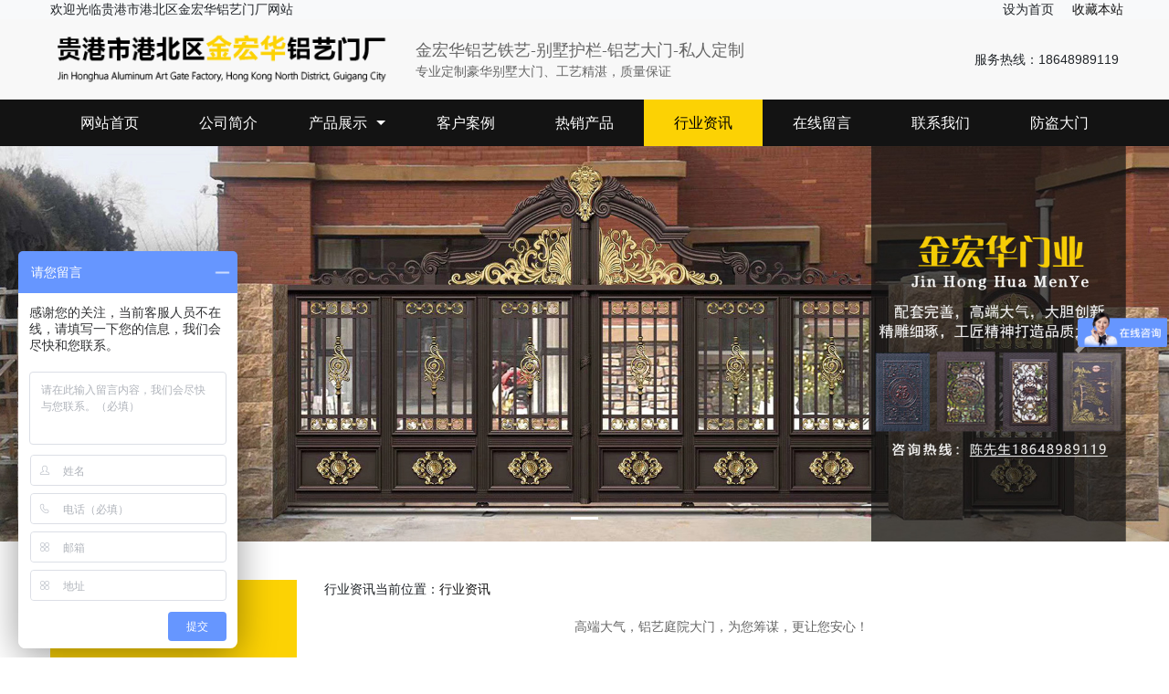

--- FILE ---
content_type: text/html; Charset=gbk
request_url: http://www.gxlymc.com/?aid=74
body_size: 5404
content:
<!DOCTYPE html>
<html lang="cn"><head><title>庭院大门使用寿命长,结合使用场合的要求来选择道路护栏 - 贵港市港北区金宏华铝艺门厂</title><meta name="keywords" content="广西别墅门_广西铝艺门_广西庭院大门_广西定制大门_贵港市港北区金宏华铝艺门厂" /><meta name="description" content="贵港市金宏华铝艺门厂是一家集设计、研发、生产、营销、服务于一体的  铝艺  生产厂家，主要产品 有 庭院大门、铝艺大门、不锈钢大门，阳台护栏、围墙护栏、铝艺护栏、铁艺护栏、锌钢护栏、焊接护栏等系列 共百余种产品。联系人：陈先生.电话：18648989119 " /><meta http-equiv="Content-Type" content="text/html; charset=gbk" /><meta http-equiv="X-UA-Compatible" content="IE=edge,chrome=1" /><meta name="viewport" content="width=device-width, initial-scale=1"><link href="images/favicon.ico" rel="shortcut icon" /><link type="text/css" rel="stylesheet" href="UserThemes/bh/css/hondy.css" /> <link type="text/css" rel="stylesheet" href="UserThemes/bh/Include/style.css" /> <script  type="text/javascript" src="SysThemes/js/jquery-3.3.1.min.js"></script><script  type="text/javascript" src="UserThemes/bh/js/hondy.js"></script><script  type="text/javascript" src="UserThemes/bh/Include/function.js"></script></head><body oncontextmenu="return false" ondragstart="return false" onselectstart ="return false" onselect="document.selection.empty()"><div class="bg-light bb-gray-1 d-none d-lg-block">
    <div class="container">
        <div class="row justify-space-between align-items-center ">
            <div class="col">欢迎光临贵港市港北区金宏华铝艺门厂网站</div>
            <div class="fav d-none d-lg-flex"><menu class="MenuCenter"><ul class="cn"><li class="menutop li1 sethome"><a class="a1">设为首页</a></li><li class="menutop li2 favorite"><a href="./" class="a2">收藏本站</a></li></ul></menu></div>
        </div>
    </div>
</div>
<div class="fst py-3">
    <div class="container">
        <div class="row align-items-center">
            <div class="logo col-8 col-lg-4"><a href="./"><img src="UploadFiles/Picture/2020622165621614.png" alt="贵港市港北区金宏华铝艺门厂" class="mw-100 mh-100"></a></div>
            <div class="slogan col-lg-4 d-none d-lg-block"><div class="Subject"><div class="Descript"><div class="lead">金宏华铝艺铁艺-别墅护栏-铝艺大门-私人定制</div>专业定制豪华别墅大门、工艺精湛，质量保证</div></div></div>
            <div class="phone col-lg-4 d-none d-lg-block"><div class="Content"><div id="NavLeft"></div><div id="NavRight"></div><div class="Margin"><div class="Hotline"><span class="dt"><a href="tel:18648989119">服务热线</a><span class="colon">：</span></span><span class="dd">18648989119</span></div></div></div></div>
        </div>
    </div>
</div>
<div class="bg-fst white position-sticky">
    <div class="container menu d-none d-lg-block ul-fst-sec li-hover-sec hover-black" id="navbar">
        <menu class="MenuCenter"><ul class="cn"><li class="menutop li1"><a href="./" class="a1">网站首页</a></li><li class="menutop li2"><a href="?mid=2" class="a2">公司简介</a></li><li class="menutop li3 dropdown"><a href="?mid=3" class="a3">产品展示<b></b></a><ul class="SubMenu1"><li class="li1"><a href="?mid=13" class="a1">别墅庭院大门</a></li><li class="li2"><a href="?mid=25" class="a2">护栏楼梯扶手</a></li><li class="li3"><a href="?mid=28" class="a3">铝艺公园家具</a></li><li class="li5"><a href="?mid=26" class="a5">围墙护栏</a></li><li class="li6"><a href="?mid=27" class="a6">全铝房门</a></li><li class="li7"><a href="?mid=16" class="a7">阳台护栏</a></li><li class="li8"><a href="?mid=31" class="a8">铝艺术大门</a></li><li class="li9"><a href="?mid=32" class="a9">防盗大门</a></li></ul></li><li class="menutop li4"><a href="?mid=5" class="a4">客户案例</a></li><li class="menutop li5"><a href="?mid=29" class="a5">热销产品</a></li><li class="on menutop li6"><a href="?mid=4" class="sela a6"">行业资讯</a></li><li class="menutop li7"><a href="?mid=24" class="a7">在线留言</a></li><li class="menutop li8"><a href="?mid=7" class="a8">联系我们</a></li><li class="li9"><a href="?mid=32" class="a9">防盗大门</a></li></ul></menu></div>
</div>
<navbar-toggler class="fixed-top w-100 text-right mt-2" btn="bg-fst white d-inline-block d-lg-none"
    tar="navbar" menu="bg-fst px-0 light li-hover-sec hover-white ul-li-2" show="false"></navbar-toggler>
<div class="sbanner"><div id="hd_carousel" class="carousel slide" data-ride="carousel"><ol class="carousel-indicators"><li data-target="#hd_carousel" data-slide-to="0" class="active"></li></ol><div class="carousel-inner"><div class="carousel-item active"><img class="d-block w-100" src="UploadFiles/Picture/202062221116444.jpg"><div class="carousel-caption"></div></div></div><a class="carousel-control-prev" href="#hd_carousel" role="button" data-slide="prev"><span class="carousel-control-prev-icon" aria-hidden="true"></span><span class="sr-only">Previous</span></a><a class="carousel-control-next" href="#hd_carousel" role="button" data-slide="next"><span class="carousel-control-next-icon" aria-hidden="true"></span><span class="sr-only">Next</span></a></div></div>
<div class="container">
    <div class="frame row py-xl-5 py-4">
        <div class="col-xl-3"><div class="sider">
<div class="RowsTitle"><span class="CLeft"></span><span class="CRight"></span><h3 class="Title"><div class="cn">产品展示</div><div class="en">Product Center</div></h3></div><div class="Content"><div id="NavLeft"></div><div id="NavRight"></div><div class="Margin"><ul class="cn"><li class="li1"><a href="?mid=13" class="a1">别墅庭院大门</a></li><li class="li2"><a href="?mid=25" class="a2">护栏楼梯扶手</a></li><li class="li3"><a href="?mid=28" class="a3">铝艺公园家具</a></li><li class="li5"><a href="?mid=26" class="a5">围墙护栏</a></li><li class="li6"><a href="?mid=27" class="a6">全铝房门</a></li><li class="li7"><a href="?mid=16" class="a7">阳台护栏</a></li><li class="li8"><a href="?mid=31" class="a8">铝艺术大门</a></li><li class="li9"><a href="?mid=32" class="a9">防盗大门</a></li></ul></div></div>
<div class="contact d-none d-xl-block"><div class="Content"><div id="NavLeft"></div><div id="NavRight"></div><div class="Margin"><div class="Address"><span class="dt">地址<span class="colon">：</span></span><span class="dd">贵港市港北区西江绿城建材市场B5栋第12-13间</span></div><div class="Url"><span class="dt">网址<span class="colon">：</span></span><span class="dd"><a href="http://www.gxlymc.com" target="_blank">www.gxlymc.com</a></span></div><div class="Tel"><span class="dt"><a href="tel:18648989119">电话</a><span class="colon">：</span></span><span class="dd">18648989119</span></div><div class="Mail"><span class="dt">邮箱<span class="colon">：</span></span><span class="dd"><a href="mailto:"></a></span></div></div></div></div>
</div>
<div class="mt-3 news d-none d-xl-block"><div class="Content"><div id="NavLeft"></div><div id="NavRight"></div><div class="Margin"><div id="ArticleList"><ul>
<li><div class="Article"><h6 class="title"><a href="?aid=77" target="_blank" title="从源头上有效遏制安全事故的发生,防止因不熟悉工作环境误入电梯造成掉落事故的情况" class="Title">从源头上有效遏制安全事故的发生,防止因不熟悉工作环境误入电梯造成掉落事故的情况</a></h6></div></li>
<li><div class="Article"><h6 class="title"><a href="?aid=78" target="_blank" title="铝艺大门和整体铸造而成铝艺大门,光学制动型" class="Title">铝艺大门和整体铸造而成铝艺大门,光学制动型</a></h6></div></li>
<li><div class="Article"><h6 class="title"><a href="?aid=71" target="_blank" title="这就是真相!广西别墅大门生产厂家,铁艺门" class="Title">这就是真相!广西别墅大门生产厂家,铁艺门</a></h6></div></li>
<li><div class="Article"><h6 class="title"><a href="?aid=76" target="_blank" title="别墅大门-主人品味与身份的象征,电梯井防护门与电梯防护门的区别" class="Title">别墅大门-主人品味与身份的象征,电梯井防护门与电梯防护门的区别</a></h6></div></li>
<li><div class="Article"><h6 class="title"><a href="?aid=75" target="_blank" title="不掉漆,保证产品出产时弯曲处无破裂缝" class="Title">不掉漆,保证产品出产时弯曲处无破裂缝</a></h6></div></li>
<li><div class="Article"><h6 class="title"><a href="?aid=74" target="_blank" title="庭院大门使用寿命长,结合使用场合的要求来选择道路护栏" class="Title">庭院大门使用寿命长,结合使用场合的要求来选择道路护栏</a></h6></div></li>
<li><div class="Article"><h6 class="title"><a href="?aid=73" target="_blank" title="广西铁艺门定制如何操作？" class="Title">广西铁艺门定制如何操作？</a></h6></div></li>
<li><div class="Article"><h6 class="title"><a href="?aid=72" target="_blank" title="基坑护栏采用小孔钢板网或电焊网片与钢板组合构成,竞争环境越复杂!" class="Title">基坑护栏采用小孔钢板网或电焊网片与钢板组合构成,竞争环境越复杂!</a></h6></div></li></ul></div>
</div></div></div></div>
        <div class="col-xl-9 mt-5 mt-xl-0 ul-xl-3">
            <div class="nav"><div class="NavigatorTitle title">行业资讯</div><div class="GuideMap path"><span class="pos">当前位置：</span><a href=?mid=4>行业资讯</a></div></div>
            <div class="body"><div class="Subject"><div class="Descript">高端大气，铝艺庭院大门，为您筹谋，更让您安心！</div></div><div class="Content"><div id="NavLeft"></div><div id="NavRight"></div><div class="Margin"><div id="ArticleDetail"><h3 class="Title">庭院大门使用寿命长,结合使用场合的要求来选择道路护栏</h3><div class="Log"><span class="publisher"><d>发布单位：</d><a href="http://www.gxlymc.com">贵港市港北区金宏华铝艺门厂</a></span>　<span class="operator"><d>发布人：</d>广西别墅大门厂</span>　<span class="date"><d>发布时间：</d>2020/6/14 16:02:12</span>　<span class="hits"><d>关注度：</d>3577</span></div><div class="Detail">1.将有更齐全的风格可供选择<br />
&nbsp; &nbsp; 道路护栏的设计会在保证安全的基础上对其美观和时尚有更多的考虑，风格更为多元化的设计。只有在品质上更佳，才能被更多的客户接受，毕竟越好的产品更受欢迎，肯定是达到较好效果的基础，进而能在可靠性上更佳。只要在可靠性上更佳，还是得根据要求来确定，以便能在可靠性方面能有更突出的表现，以便能被更多的用户接受。<br />
<div style="text-align:center;">
	<img src="/UploadFiles/Picture/20200617160369426942.jpg" alt="" />
</div>
&nbsp; &nbsp; 正是由于道路护栏风格多样化存在，所以我们应结合实际要求来进行选择，将是达到较好效果的基础，所以我们应比较后再来进行确定，进而能在使用中会有很不错的效益。无论是哪种场合下使用的护栏，在对道路进行功能分区的同时，还对安全进行的防护，肯定是达到较好效益的基础。<br />
&nbsp; &nbsp; 只有在可靠性上更佳，才能被更多的客户接受，毕竟不同风格的道路护栏在装饰效果上会有差别，同时它在实用性方面也有差别，所以较好来做出选择将很有必要。从专业的角度来进行选择，将是寻求较好品质的基础，毕竟越好的服务机构受欢迎程度会比较大，自然是获得较好服务的关键。<br />
&nbsp; &nbsp; 结合使用场合的要求来选择道路护栏，将有更齐全的风格可供选择，毕竟越好的产品更让人满意，至少它能在可靠性方面可起到的作用会比较大。在各种道路上安装的护栏种类较多，所以到底该咋来选择很重要，应该引起重视。<br /></div></div></div></div></div>
        </div>
    </div>
</div>
<div class="py-3 link1"> </div>
<div class="bg-fst1 gray-300 pt-5 pb-3">
<div class="container bottom">
    <div class="row text-center">
    <div class="col-lg-10"><div class="Content"><div id="NavLeft"></div><div id="NavRight"></div><div class="Margin"><div class="Address"><span class="dt">地址<span class="colon">：</span></span><span class="dd">贵港市港北区西江绿城建材市场B5栋第12-13间</span></div><div class="Url"><span class="dt">网址<span class="colon">：</span></span><span class="dd"><a href="http://www.gxlymc.com" target="_blank">www.gxlymc.com</a></span></div><div class="Tel"><span class="dt"><a href="tel:18648989119">电话</a><span class="colon">：</span></span><span class="dd">18648989119</span></div></div></div></div>
    <div class="col-lg-2 my-3 my-lg-0"><div class="Content"><div id="NavLeft"></div><div id="NavRight"></div><div class="Margin"><div class="wechat"><div class="dt">微信二维码<span class="colon">：</span></div><div class="dd"><img src="UploadFiles/Picture/2020617162419481.jpg" /></div></div></div></div></div>
    </div>
    <div class="text-center"><div class="Content"><div id="NavLeft"></div><div id="NavRight"></div><div class="Margin"><div class="power"><span class="dt">版权所有</span><span class="dd">贵港市港北区金宏华铝艺门厂</span><span class="powered">Powered By <a href="http://www.gxlymc.com" target="_blank" class=bt>www.gxlymc.com</a></span></div><div class="mii"><span class="dt">工信备案号<span class="colon">：</span></span><span class="dd"><a href="http://beian.miit.gov.cn">桂ICP备19006107号-1</a></span></div></div></div></div>
</div>
</div>
<div class="fixed-phone d-block d-sm-none"><div class="Content"><div id="NavLeft"></div><div id="NavRight"></div><div class="Margin"><div class="Mobile"><span class="dt"><a href="tel:18648989119">手机</a><span class="colon">：</span></span><span class="dd">18648989119</span></div></div></div></div><script>
var _hmt = _hmt || [];
(function() {
  var hm = document.createElement("script");
  hm.src = "https://hm.baidu.com/hm.js?d2b84b445183de7a4e2f4c37a1abc20a";
  var s = document.getElementsByTagName("script")[0]; 
  s.parentNode.insertBefore(hm, s);
})();
</script></body></html>

--- FILE ---
content_type: text/css
request_url: http://www.gxlymc.com/UserThemes/bh/css/hondy.css
body_size: 21526
content:
@import url(../../../SysThemes/css/bootstrap.min.css);
@import url(../../../SysThemes/css/awesome.css);
@import url(../../../SysThemes/css/wow.css);
@import url(../../../SysThemes/css/wow.css);
a { color: inherit; }

.sjd{display: none;}

@media (max-width: 990px){.sjd{display: block !important;}}

.pcd{display: block;}

@media (max-width: 990px){.pcd{display: none;}}

a:hover { color: #131313; }

.fst { color: #00923f; }

.fst * { color: #131313; }

.a-fst a { color: #00923f; }

.bg-fst1 { background-color: #131313; color: #FFF; }

.bg-fst { background-color: #131313; }

.hover-fst a:hover { color: #00923f; }

.hover-fst .on a { color: #00923f; }

.li-fst li { color: #00923f; }

.li-fst li * { color: #00923f; }

.li-hover-fst li.on, .li-hover-fst li:hover { background-color: #00923f; }

.li-hover-fst li.on ul, .li-hover-fst li:hover ul { background-color: #00923f; }

.li-hover-fst li.on ul li.on, .li-hover-fst li.on ul li:hover, .li-hover-fst li:hover ul li.on, .li-hover-fst li:hover ul li:hover { background: #00923f; }

.bg-li-fst li { background-color: #00923f; }

.bg-li-odd-fst li:nth-child(2n+1) { background-color: #00923f; }

.bg-li-even-fst li:nth-child(2n) { background-color: #00923f; }

.bg-longdateplus-fst .LongDatePlus { background-color: #00923f; }

.longdateplus-fst .LongDatePlus span { color: #00923f; }

.sec { color: #e77a16; }

.sec * { color: #e77a16; }

.a-sec a { color: #e77a16; }

.bg-sec { background-color: #e77a16; }

.hover-sec a:hover { color: #e77a16; }

.hover-sec .on a { color: #e77a16; }

.li-sec li { color: #e77a16; }

.li-sec li * { color: #e77a16; }

.li-hover-sec li.on, .li-hover-sec li:hover { background-color: #FCD204; }

.li-hover-sec li.on ul, .li-hover-sec li:hover ul { background-color: #131313; }

.li-hover-sec li.on ul li.on, .li-hover-sec li.on ul li:hover, .li-hover-sec li:hover ul li.on, .li-hover-sec li:hover ul li:hover { background: #FCD204; }

.bg-li-sec li { background-color: #e77a16; }

.bg-li-odd-sec li:nth-child(2n+1) { background-color: #e77a16; }

.bg-li-even-sec li:nth-child(2n) { background-color: #e77a16; }

.bg-longdateplus-sec .LongDatePlus { background-color: #e77a16; }

.longdateplus-sec .LongDatePlus span { color: #e77a16; }

.thd { color: #D0AD58; }

.thd * { color: #D0AD58; }

.a-thd a { color: #D0AD58; }

.bg-thd { background-color: #D0AD58; }

.hover-thd a:hover { color: #D0AD58; }

.hover-thd .on a { color: #D0AD58; }

.li-thd li { color: #D0AD58; }

.li-thd li * { color: #D0AD58; }

.li-hover-thd li.on, .li-hover-thd li:hover { background-color: #D0AD58; }

.li-hover-thd li.on ul, .li-hover-thd li:hover ul { background-color: #D0AD58; }

.li-hover-thd li.on ul li.on, .li-hover-thd li.on ul li:hover, .li-hover-thd li:hover ul li.on, .li-hover-thd li:hover ul li:hover { background: #00923f; }

.bg-li-thd li { background-color: #D0AD58; }

.bg-li-odd-thd li:nth-child(2n+1) { background-color: #D0AD58; }

.bg-li-even-thd li:nth-child(2n) { background-color: #D0AD58; }

.bg-longdateplus-thd .LongDatePlus { background-color: #D0AD58; }

.longdateplus-thd .LongDatePlus span { color: #D0AD58; }

.fth { color: #9C9C9D; }

.fth * { color: #9C9C9D; }

.a-fth a { color: #9C9C9D; }

.bg-fth { background-color: #9C9C9D; }

.hover-fth a:hover { color: #9C9C9D; }

.hover-fth .on a { color: #9C9C9D; }

.li-fth li { color: #9C9C9D; }

.li-fth li * { color: #9C9C9D; }

.li-hover-fth li.on, .li-hover-fth li:hover { background-color: #9C9C9D; }

.li-hover-fth li.on ul, .li-hover-fth li:hover ul { background-color: #9C9C9D; }

.li-hover-fth li.on ul li.on, .li-hover-fth li.on ul li:hover, .li-hover-fth li:hover ul li.on, .li-hover-fth li:hover ul li:hover { background: #00923f; }

.bg-li-fth li { background-color: #9C9C9D; }

.bg-li-odd-fth li:nth-child(2n+1) { background-color: #9C9C9D; }

.bg-li-even-fth li:nth-child(2n) { background-color: #9C9C9D; }

.bg-longdateplus-fth .LongDatePlus { background-color: #9C9C9D; }

.longdateplus-fth .LongDatePlus span { color: #9C9C9D; }

.black { color: #000000; }

.black * { color: #000000; }

.a-black a { color: #000000; }

.bg-black { background-color: #000000; }

.hover-black a:hover { color: #000000; }

.hover-black .on a { color: #000000; }

.hover-black .on ul a { color: #FFF; }

.li-black li { color: #000000; }

.li-black li * { color: #000000; }

.li-hover-black li.on, .li-hover-black li:hover { background-color: #000000; }

.li-hover-black li.on ul, .li-hover-black li:hover ul { background-color: #000000; }

.li-hover-black li.on ul li.on, .li-hover-black li.on ul li:hover, .li-hover-black li:hover ul li.on, .li-hover-black li:hover ul li:hover { background: #00923f; }

.bg-li-black li { background-color: #000000; }

.bg-li-odd-black li:nth-child(2n+1) { background-color: #000000; }

.bg-li-even-black li:nth-child(2n) { background-color: #000000; }

.bg-longdateplus-black .LongDatePlus { background-color: #000000; }

.longdateplus-black .LongDatePlus span { color: #000000; }

.gray { color: #666666; }

.gray * { color: #666666; }

.a-gray a { color: #666666; }

.bg-gray { background-color: #666666; }

.hover-gray a:hover { color: #666666; }

.hover-gray .on a { color: #666666; }

.li-gray li { color: #666666; }

.li-gray li * { color: #666666; }

.li-hover-gray li.on, .li-hover-gray li:hover { background-color: #666666; }

.li-hover-gray li.on ul, .li-hover-gray li:hover ul { background-color: #666666; }

.li-hover-gray li.on ul li.on, .li-hover-gray li.on ul li:hover, .li-hover-gray li:hover ul li.on, .li-hover-gray li:hover ul li:hover { background: #00923f; }

.bg-li-gray li { background-color: #666666; }

.bg-li-odd-gray li:nth-child(2n+1) { background-color: #666666; }

.bg-li-even-gray li:nth-child(2n) { background-color: #666666; }

.bg-longdateplus-gray .LongDatePlus { background-color: #666666; }

.longdateplus-gray .LongDatePlus span { color: #666666; }

.light { color: #f8f8f8; }

.light * { color: #f8f8f8; }

.a-light a { color: #f8f8f8; }

.bg-light { background-color: #f8f8f8; }

.hover-light a:hover { color: #f8f8f8; }

.hover-light .on a { color: #f8f8f8; }

.li-light li { color: #f8f8f8; }

.li-light li * { color: #f8f8f8; }

.li-hover-light li.on, .li-hover-light li:hover { background-color: #f8f8f8; }

.li-hover-light li.on ul, .li-hover-light li:hover ul { background-color: #f8f8f8; }

.li-hover-light li.on ul li.on, .li-hover-light li.on ul li:hover, .li-hover-light li:hover ul li.on, .li-hover-light li:hover ul li:hover { background: #00923f; }

.bg-li-light li { background-color: #f8f8f8; }

.bg-li-odd-light li:nth-child(2n+1) { background-color: #f8f8f8; }

.bg-li-even-light li:nth-child(2n) { background-color: #f8f8f8; }

.bg-longdateplus-light .LongDatePlus { background-color: #f8f8f8; }

.longdateplus-light .LongDatePlus span { color: #f8f8f8; }

.gray-100 { color: #f8f9fa; }

.gray-100 * { color: #f8f9fa; }

.a-gray-100 a { color: #f8f9fa; }

.bg-gray-100 { background-color: #f8f9fa; }

.hover-gray-100 a:hover { color: #f8f9fa; }

.hover-gray-100 .on a { color: #f8f9fa; }

.li-gray-100 li { color: #f8f9fa; }

.li-gray-100 li * { color: #f8f9fa; }

.li-hover-gray-100 li.on, .li-hover-gray-100 li:hover { background-color: #f8f9fa; }

.li-hover-gray-100 li.on ul, .li-hover-gray-100 li:hover ul { background-color: #f8f9fa; }

.li-hover-gray-100 li.on ul li.on, .li-hover-gray-100 li.on ul li:hover, .li-hover-gray-100 li:hover ul li.on, .li-hover-gray-100 li:hover ul li:hover { background: #00923f; }

.bg-li-gray-100 li { background-color: #f8f9fa; }

.bg-li-odd-gray-100 li:nth-child(2n+1) { background-color: #f8f9fa; }

.bg-li-even-gray-100 li:nth-child(2n) { background-color: #f8f9fa; }

.bg-longdateplus-gray-100 .LongDatePlus { background-color: #f8f9fa; }

.longdateplus-gray-100 .LongDatePlus span { color: #f8f9fa; }

.gray-200 { color: #e9ecef; }

.gray-200 * { color: #e9ecef; }

.a-gray-200 a { color: #e9ecef; }

.bg-gray-200 { background-color: #e9ecef; }

.hover-gray-200 a:hover { color: #e9ecef; }

.hover-gray-200 .on a { color: #e9ecef; }

.li-gray-200 li { color: #e9ecef; }

.li-gray-200 li * { color: #e9ecef; }

.li-hover-gray-200 li.on, .li-hover-gray-200 li:hover { background-color: #e9ecef; }

.li-hover-gray-200 li.on ul, .li-hover-gray-200 li:hover ul { background-color: #e9ecef; }

.li-hover-gray-200 li.on ul li.on, .li-hover-gray-200 li.on ul li:hover, .li-hover-gray-200 li:hover ul li.on, .li-hover-gray-200 li:hover ul li:hover { background: #00923f; }

.bg-li-gray-200 li { background-color: #e9ecef; }

.bg-li-odd-gray-200 li:nth-child(2n+1) { background-color: #e9ecef; }

.bg-li-even-gray-200 li:nth-child(2n) { background-color: #e9ecef; }

.bg-longdateplus-gray-200 .LongDatePlus { background-color: #e9ecef; }

.longdateplus-gray-200 .LongDatePlus span { color: #e9ecef; }

.gray-300 { color: #dee2e6; }

.gray-300 * { color: #dee2e6; }

.a-gray-300 a { color: #dee2e6; }

.bg-gray-300 { background-color: #dee2e6; }

.hover-gray-300 a:hover { color: #dee2e6; }

.hover-gray-300 .on a { color: #dee2e6; }

.li-gray-300 li { color: #dee2e6; }

.li-gray-300 li * { color: #dee2e6; }

.li-hover-gray-300 li.on, .li-hover-gray-300 li:hover { background-color: #dee2e6; }

.li-hover-gray-300 li.on ul, .li-hover-gray-300 li:hover ul { background-color: #dee2e6; }

.li-hover-gray-300 li.on ul li.on, .li-hover-gray-300 li.on ul li:hover, .li-hover-gray-300 li:hover ul li.on, .li-hover-gray-300 li:hover ul li:hover { background: #00923f; }

.bg-li-gray-300 li { background-color: #dee2e6; }

.bg-li-odd-gray-300 li:nth-child(2n+1) { background-color: #dee2e6; }

.bg-li-even-gray-300 li:nth-child(2n) { background-color: #dee2e6; }

.bg-longdateplus-gray-300 .LongDatePlus { background-color: #dee2e6; }

.longdateplus-gray-300 .LongDatePlus span { color: #dee2e6; }

.gray-400 { color: #ced4da; }

.gray-400 * { color: #ced4da; }

.a-gray-400 a { color: #ced4da; }

.bg-gray-400 { background-color: #ced4da; }

.hover-gray-400 a:hover { color: #ced4da; }

.hover-gray-400 .on a { color: #ced4da; }

.li-gray-400 li { color: #ced4da; }

.li-gray-400 li * { color: #ced4da; }

.li-hover-gray-400 li.on, .li-hover-gray-400 li:hover { background-color: #ced4da; }

.li-hover-gray-400 li.on ul, .li-hover-gray-400 li:hover ul { background-color: #ced4da; }

.li-hover-gray-400 li.on ul li.on, .li-hover-gray-400 li.on ul li:hover, .li-hover-gray-400 li:hover ul li.on, .li-hover-gray-400 li:hover ul li:hover { background: #00923f; }

.bg-li-gray-400 li { background-color: #ced4da; }

.bg-li-odd-gray-400 li:nth-child(2n+1) { background-color: #ced4da; }

.bg-li-even-gray-400 li:nth-child(2n) { background-color: #ced4da; }

.bg-longdateplus-gray-400 .LongDatePlus { background-color: #ced4da; }

.longdateplus-gray-400 .LongDatePlus span { color: #ced4da; }

.gray-500 { color: #adb5bd; }

.gray-500 * { color: #adb5bd; }

.a-gray-500 a { color: #adb5bd; }

.bg-gray-500 { background-color: #adb5bd; }

.hover-gray-500 a:hover { color: #adb5bd; }

.hover-gray-500 .on a { color: #adb5bd; }

.li-gray-500 li { color: #adb5bd; }

.li-gray-500 li * { color: #adb5bd; }

.li-hover-gray-500 li.on, .li-hover-gray-500 li:hover { background-color: #adb5bd; }

.li-hover-gray-500 li.on ul, .li-hover-gray-500 li:hover ul { background-color: #adb5bd; }

.li-hover-gray-500 li.on ul li.on, .li-hover-gray-500 li.on ul li:hover, .li-hover-gray-500 li:hover ul li.on, .li-hover-gray-500 li:hover ul li:hover { background: #00923f; }

.bg-li-gray-500 li { background-color: #adb5bd; }

.bg-li-odd-gray-500 li:nth-child(2n+1) { background-color: #adb5bd; }

.bg-li-even-gray-500 li:nth-child(2n) { background-color: #adb5bd; }

.bg-longdateplus-gray-500 .LongDatePlus { background-color: #adb5bd; }

.longdateplus-gray-500 .LongDatePlus span { color: #adb5bd; }

.gray-600 { color: #6c757d; }

.gray-600 * { color: #6c757d; }

.a-gray-600 a { color: #6c757d; }

.bg-gray-600 { background-color: #6c757d; }

.hover-gray-600 a:hover { color: #6c757d; }

.hover-gray-600 .on a { color: #6c757d; }

.li-gray-600 li { color: #6c757d; }

.li-gray-600 li * { color: #6c757d; }

.li-hover-gray-600 li.on, .li-hover-gray-600 li:hover { background-color: #6c757d; }

.li-hover-gray-600 li.on ul, .li-hover-gray-600 li:hover ul { background-color: #6c757d; }

.li-hover-gray-600 li.on ul li.on, .li-hover-gray-600 li.on ul li:hover, .li-hover-gray-600 li:hover ul li.on, .li-hover-gray-600 li:hover ul li:hover { background: #00923f; }

.bg-li-gray-600 li { background-color: #6c757d; }

.bg-li-odd-gray-600 li:nth-child(2n+1) { background-color: #6c757d; }

.bg-li-even-gray-600 li:nth-child(2n) { background-color: #6c757d; }

.bg-longdateplus-gray-600 .LongDatePlus { background-color: #6c757d; }

.longdateplus-gray-600 .LongDatePlus span { color: #6c757d; }

.gray-700 { color: #495057; }

.gray-700 * { color: #495057; }

.a-gray-700 a { color: #495057; }

.bg-gray-700 { background-color: #495057; }

.hover-gray-700 a:hover { color: #495057; }

.hover-gray-700 .on a { color: #495057; }

.li-gray-700 li { color: #495057; }

.li-gray-700 li * { color: #495057; }

.li-hover-gray-700 li.on, .li-hover-gray-700 li:hover { background-color: #495057; }

.li-hover-gray-700 li.on ul, .li-hover-gray-700 li:hover ul { background-color: #495057; }

.li-hover-gray-700 li.on ul li.on, .li-hover-gray-700 li.on ul li:hover, .li-hover-gray-700 li:hover ul li.on, .li-hover-gray-700 li:hover ul li:hover { background: #00923f; }

.bg-li-gray-700 li { background-color: #495057; }

.bg-li-odd-gray-700 li:nth-child(2n+1) { background-color: #495057; }

.bg-li-even-gray-700 li:nth-child(2n) { background-color: #495057; }

.bg-longdateplus-gray-700 .LongDatePlus { background-color: #495057; }

.longdateplus-gray-700 .LongDatePlus span { color: #495057; }

.gray-800 { color: #343a40; }

.gray-800 * { color: #343a40; }

.a-gray-800 a { color: #343a40; }

.bg-gray-800 { background-color: #343a40; }

.hover-gray-800 a:hover { color: #343a40; }

.hover-gray-800 .on a { color: #343a40; }

.li-gray-800 li { color: #343a40; }

.li-gray-800 li * { color: #343a40; }

.li-hover-gray-800 li.on, .li-hover-gray-800 li:hover { background-color: #343a40; }

.li-hover-gray-800 li.on ul, .li-hover-gray-800 li:hover ul { background-color: #343a40; }

.li-hover-gray-800 li.on ul li.on, .li-hover-gray-800 li.on ul li:hover, .li-hover-gray-800 li:hover ul li.on, .li-hover-gray-800 li:hover ul li:hover { background: #00923f; }

.bg-li-gray-800 li { background-color: #343a40; }

.bg-li-odd-gray-800 li:nth-child(2n+1) { background-color: #343a40; }

.bg-li-even-gray-800 li:nth-child(2n) { background-color: #343a40; }

.bg-longdateplus-gray-800 .LongDatePlus { background-color: #343a40; }

.longdateplus-gray-800 .LongDatePlus span { color: #343a40; }

.gray-900 { color: #212529; }

.gray-900 * { color: #212529; }

.a-gray-900 a { color: #212529; }

.bg-gray-900 { background-color: #212529; }

.hover-gray-900 a:hover { color: #212529; }

.hover-gray-900 .on a { color: #212529; }

.li-gray-900 li { color: #212529; }

.li-gray-900 li * { color: #212529; }

.li-hover-gray-900 li.on, .li-hover-gray-900 li:hover { background-color: #212529; }

.li-hover-gray-900 li.on ul, .li-hover-gray-900 li:hover ul { background-color: #212529; }

.li-hover-gray-900 li.on ul li.on, .li-hover-gray-900 li.on ul li:hover, .li-hover-gray-900 li:hover ul li.on, .li-hover-gray-900 li:hover ul li:hover { background: #00923f; }

.bg-li-gray-900 li { background-color: #212529; }

.bg-li-odd-gray-900 li:nth-child(2n+1) { background-color: #212529; }

.bg-li-even-gray-900 li:nth-child(2n) { background-color: #212529; }

.bg-longdateplus-gray-900 .LongDatePlus { background-color: #212529; }

.longdateplus-gray-900 .LongDatePlus span { color: #212529; }

.blue { color: #007bff; }

.blue * { color: #007bff; }

.a-blue a { color: #007bff; }

.bg-blue { background-color: #007bff; }

.hover-blue a:hover { color: #007bff; }

.hover-blue .on a { color: #007bff; }

.li-blue li { color: #007bff; }

.li-blue li * { color: #007bff; }

.li-hover-blue li.on, .li-hover-blue li:hover { background-color: #007bff; }

.li-hover-blue li.on ul, .li-hover-blue li:hover ul { background-color: #007bff; }

.li-hover-blue li.on ul li.on, .li-hover-blue li.on ul li:hover, .li-hover-blue li:hover ul li.on, .li-hover-blue li:hover ul li:hover { background: #00923f; }

.bg-li-blue li { background-color: #007bff; }

.bg-li-odd-blue li:nth-child(2n+1) { background-color: #007bff; }

.bg-li-even-blue li:nth-child(2n) { background-color: #007bff; }

.bg-longdateplus-blue .LongDatePlus { background-color: #007bff; }

.longdateplus-blue .LongDatePlus span { color: #007bff; }

.indigo { color: #6610f2; }

.indigo * { color: #6610f2; }

.a-indigo a { color: #6610f2; }

.bg-indigo { background-color: #6610f2; }

.hover-indigo a:hover { color: #6610f2; }

.hover-indigo .on a { color: #6610f2; }

.li-indigo li { color: #6610f2; }

.li-indigo li * { color: #6610f2; }

.li-hover-indigo li.on, .li-hover-indigo li:hover { background-color: #6610f2; }

.li-hover-indigo li.on ul, .li-hover-indigo li:hover ul { background-color: #6610f2; }

.li-hover-indigo li.on ul li.on, .li-hover-indigo li.on ul li:hover, .li-hover-indigo li:hover ul li.on, .li-hover-indigo li:hover ul li:hover { background: #00923f; }

.bg-li-indigo li { background-color: #6610f2; }

.bg-li-odd-indigo li:nth-child(2n+1) { background-color: #6610f2; }

.bg-li-even-indigo li:nth-child(2n) { background-color: #6610f2; }

.bg-longdateplus-indigo .LongDatePlus { background-color: #6610f2; }

.longdateplus-indigo .LongDatePlus span { color: #6610f2; }

.purple { color: #6f42c1; }

.purple * { color: #6f42c1; }

.a-purple a { color: #6f42c1; }

.bg-purple { background-color: #6f42c1; }

.hover-purple a:hover { color: #6f42c1; }

.hover-purple .on a { color: #6f42c1; }

.li-purple li { color: #6f42c1; }

.li-purple li * { color: #6f42c1; }

.li-hover-purple li.on, .li-hover-purple li:hover { background-color: #6f42c1; }

.li-hover-purple li.on ul, .li-hover-purple li:hover ul { background-color: #6f42c1; }

.li-hover-purple li.on ul li.on, .li-hover-purple li.on ul li:hover, .li-hover-purple li:hover ul li.on, .li-hover-purple li:hover ul li:hover { background: #00923f; }

.bg-li-purple li { background-color: #6f42c1; }

.bg-li-odd-purple li:nth-child(2n+1) { background-color: #6f42c1; }

.bg-li-even-purple li:nth-child(2n) { background-color: #6f42c1; }

.bg-longdateplus-purple .LongDatePlus { background-color: #6f42c1; }

.longdateplus-purple .LongDatePlus span { color: #6f42c1; }

.pink { color: #e83e8c; }

.pink * { color: #e83e8c; }

.a-pink a { color: #e83e8c; }

.bg-pink { background-color: #e83e8c; }

.hover-pink a:hover { color: #e83e8c; }

.hover-pink .on a { color: #e83e8c; }

.li-pink li { color: #e83e8c; }

.li-pink li * { color: #e83e8c; }

.li-hover-pink li.on, .li-hover-pink li:hover { background-color: #e83e8c; }

.li-hover-pink li.on ul, .li-hover-pink li:hover ul { background-color: #e83e8c; }

.li-hover-pink li.on ul li.on, .li-hover-pink li.on ul li:hover, .li-hover-pink li:hover ul li.on, .li-hover-pink li:hover ul li:hover { background: #00923f; }

.bg-li-pink li { background-color: #e83e8c; }

.bg-li-odd-pink li:nth-child(2n+1) { background-color: #e83e8c; }

.bg-li-even-pink li:nth-child(2n) { background-color: #e83e8c; }

.bg-longdateplus-pink .LongDatePlus { background-color: #e83e8c; }

.longdateplus-pink .LongDatePlus span { color: #e83e8c; }

.red { color: #dc3545; }

.red * { color: #dc3545; }

.a-red a { color: #dc3545; }

.bg-red { background-color: #dc3545; }

.hover-red a:hover { color: #dc3545; }

.hover-red .on a { color: #dc3545; }

.li-red li { color: #dc3545; }

.li-red li * { color: #dc3545; }

.li-hover-red li.on, .li-hover-red li:hover { background-color: #dc3545; }

.li-hover-red li.on ul, .li-hover-red li:hover ul { background-color: #dc3545; }

.li-hover-red li.on ul li.on, .li-hover-red li.on ul li:hover, .li-hover-red li:hover ul li.on, .li-hover-red li:hover ul li:hover { background: #00923f; }

.bg-li-red li { background-color: #dc3545; }

.bg-li-odd-red li:nth-child(2n+1) { background-color: #dc3545; }

.bg-li-even-red li:nth-child(2n) { background-color: #dc3545; }

.bg-longdateplus-red .LongDatePlus { background-color: #dc3545; }

.longdateplus-red .LongDatePlus span { color: #dc3545; }

.orange { color: #fd7e14; }

.orange * { color: #fd7e14; }

.a-orange a { color: #fd7e14; }

.bg-orange { background-color: #fd7e14; }

.hover-orange a:hover { color: #fd7e14; }

.hover-orange .on a { color: #fd7e14; }

.li-orange li { color: #fd7e14; }

.li-orange li * { color: #fd7e14; }

.li-hover-orange li.on, .li-hover-orange li:hover { background-color: #fd7e14; }

.li-hover-orange li.on ul, .li-hover-orange li:hover ul { background-color: #fd7e14; }

.li-hover-orange li.on ul li.on, .li-hover-orange li.on ul li:hover, .li-hover-orange li:hover ul li.on, .li-hover-orange li:hover ul li:hover { background: #00923f; }

.bg-li-orange li { background-color: #fd7e14; }

.bg-li-odd-orange li:nth-child(2n+1) { background-color: #fd7e14; }

.bg-li-even-orange li:nth-child(2n) { background-color: #fd7e14; }

.bg-longdateplus-orange .LongDatePlus { background-color: #fd7e14; }

.longdateplus-orange .LongDatePlus span { color: #fd7e14; }

.yellow { color: #ffc107; }

.yellow * { color: #ffc107; }

.a-yellow a { color: #ffc107; }

.bg-yellow { background-color: #ffc107; }

.hover-yellow a:hover { color: #ffc107; }

.hover-yellow .on a { color: #ffc107; }

.li-yellow li { color: #ffc107; }

.li-yellow li * { color: #ffc107; }

.li-hover-yellow li.on, .li-hover-yellow li:hover { background-color: #ffc107; }

.li-hover-yellow li.on ul, .li-hover-yellow li:hover ul { background-color: #ffc107; }

.li-hover-yellow li.on ul li.on, .li-hover-yellow li.on ul li:hover, .li-hover-yellow li:hover ul li.on, .li-hover-yellow li:hover ul li:hover { background: #00923f; }

.bg-li-yellow li { background-color: #ffc107; }

.bg-li-odd-yellow li:nth-child(2n+1) { background-color: #ffc107; }

.bg-li-even-yellow li:nth-child(2n) { background-color: #ffc107; }

.bg-longdateplus-yellow .LongDatePlus { background-color: #ffc107; }

.longdateplus-yellow .LongDatePlus span { color: #ffc107; }

.green { color: #28a745; }

.green * { color: #28a745; }

.a-green a { color: #28a745; }

.bg-green { background-color: #28a745; }

.hover-green a:hover { color: #28a745; }

.hover-green .on a { color: #28a745; }

.li-green li { color: #28a745; }

.li-green li * { color: #28a745; }

.li-hover-green li.on, .li-hover-green li:hover { background-color: #28a745; }

.li-hover-green li.on ul, .li-hover-green li:hover ul { background-color: #28a745; }

.li-hover-green li.on ul li.on, .li-hover-green li.on ul li:hover, .li-hover-green li:hover ul li.on, .li-hover-green li:hover ul li:hover { background: #00923f; }

.bg-li-green li { background-color: #28a745; }

.bg-li-odd-green li:nth-child(2n+1) { background-color: #28a745; }

.bg-li-even-green li:nth-child(2n) { background-color: #28a745; }

.bg-longdateplus-green .LongDatePlus { background-color: #28a745; }

.longdateplus-green .LongDatePlus span { color: #28a745; }

.teal { color: #20c997; }

.teal * { color: #20c997; }

.a-teal a { color: #20c997; }

.bg-teal { background-color: #20c997; }

.hover-teal a:hover { color: #20c997; }

.hover-teal .on a { color: #20c997; }

.li-teal li { color: #20c997; }

.li-teal li * { color: #20c997; }

.li-hover-teal li.on, .li-hover-teal li:hover { background-color: #20c997; }

.li-hover-teal li.on ul, .li-hover-teal li:hover ul { background-color: #20c997; }

.li-hover-teal li.on ul li.on, .li-hover-teal li.on ul li:hover, .li-hover-teal li:hover ul li.on, .li-hover-teal li:hover ul li:hover { background: #00923f; }

.bg-li-teal li { background-color: #20c997; }

.bg-li-odd-teal li:nth-child(2n+1) { background-color: #20c997; }

.bg-li-even-teal li:nth-child(2n) { background-color: #20c997; }

.bg-longdateplus-teal .LongDatePlus { background-color: #20c997; }

.longdateplus-teal .LongDatePlus span { color: #20c997; }

.cyan { color: #17a2b8; }

.cyan * { color: #17a2b8; }

.a-cyan a { color: #17a2b8; }

.bg-cyan { background-color: #17a2b8; }

.hover-cyan a:hover { color: #17a2b8; }

.hover-cyan .on a { color: #17a2b8; }

.li-cyan li { color: #17a2b8; }

.li-cyan li * { color: #17a2b8; }

.li-hover-cyan li.on, .li-hover-cyan li:hover { background-color: #17a2b8; }

.li-hover-cyan li.on ul, .li-hover-cyan li:hover ul { background-color: #17a2b8; }

.li-hover-cyan li.on ul li.on, .li-hover-cyan li.on ul li:hover, .li-hover-cyan li:hover ul li.on, .li-hover-cyan li:hover ul li:hover { background: #00923f; }

.bg-li-cyan li { background-color: #17a2b8; }

.bg-li-odd-cyan li:nth-child(2n+1) { background-color: #17a2b8; }

.bg-li-even-cyan li:nth-child(2n) { background-color: #17a2b8; }

.bg-longdateplus-cyan .LongDatePlus { background-color: #17a2b8; }

.longdateplus-cyan .LongDatePlus span { color: #17a2b8; }

.white { color: #fff; }

.white * { color: #fff; }

.a-white a { color: #fff; }

.bg-white { background-color: #fff; }

.hover-white a:hover { color: #fff; }

.hover-white .on a { color: #fff; }

.li-white li { color: #fff; }

.li-white li * { color: #fff; }

.li-hover-white li.on, .li-hover-white li:hover { background-color: #fff; }

.li-hover-white li.on ul, .li-hover-white li:hover ul { background-color: #fff; }

.li-hover-white li.on ul li.on, .li-hover-white li.on ul li:hover, .li-hover-white li:hover ul li.on, .li-hover-white li:hover ul li:hover { background: #00923f; }

.bg-li-white li { background-color: #fff; }

.bg-li-odd-white li:nth-child(2n+1) { background-color: #fff; }

.bg-li-even-white li:nth-child(2n) { background-color: #fff; }

.bg-longdateplus-white .LongDatePlus { background-color: #fff; }

.longdateplus-white .LongDatePlus span { color: #fff; }

.gray { color: #6c757d; }

.gray * { color: #6c757d; }

.a-gray a { color: #6c757d; }

.bg-gray { background-color: #6c757d; }

.hover-gray a:hover { color: #6c757d; }

.hover-gray .on a { color: #6c757d; }

.li-gray li { color: #6c757d; }

.li-gray li * { color: #6c757d; }

.li-hover-gray li.on, .li-hover-gray li:hover { background-color: #6c757d; }

.li-hover-gray li.on ul, .li-hover-gray li:hover ul { background-color: #6c757d; }

.li-hover-gray li.on ul li.on, .li-hover-gray li.on ul li:hover, .li-hover-gray li:hover ul li.on, .li-hover-gray li:hover ul li:hover { background: #00923f; }

.bg-li-gray li { background-color: #6c757d; }

.bg-li-odd-gray li:nth-child(2n+1) { background-color: #6c757d; }

.bg-li-even-gray li:nth-child(2n) { background-color: #6c757d; }

.bg-longdateplus-gray .LongDatePlus { background-color: #6c757d; }

.longdateplus-gray .LongDatePlus span { color: #6c757d; }

.gray-dark { color: #343a40; }

.gray-dark * { color: #343a40; }

.a-gray-dark a { color: #343a40; }

.bg-gray-dark { background-color: #343a40; }

.hover-gray-dark a:hover { color: #343a40; }

.hover-gray-dark .on a { color: #343a40; }

.li-gray-dark li { color: #343a40; }

.li-gray-dark li * { color: #343a40; }

.li-hover-gray-dark li.on, .li-hover-gray-dark li:hover { background-color: #343a40; }

.li-hover-gray-dark li.on ul, .li-hover-gray-dark li:hover ul { background-color: #343a40; }

.li-hover-gray-dark li.on ul li.on, .li-hover-gray-dark li.on ul li:hover, .li-hover-gray-dark li:hover ul li.on, .li-hover-gray-dark li:hover ul li:hover { background: #00923f; }

.bg-li-gray-dark li { background-color: #343a40; }

.bg-li-odd-gray-dark li:nth-child(2n+1) { background-color: #343a40; }

.bg-li-even-gray-dark li:nth-child(2n) { background-color: #343a40; }

.bg-longdateplus-gray-dark .LongDatePlus { background-color: #343a40; }

.longdateplus-gray-dark .LongDatePlus span { color: #343a40; }

.bg-fst-sec { background: #00923f; background: -webkit-gradient(linear, left top, left bottom, from(#00923f), to(#e77a16)); background: linear-gradient(to bottom, #00923f 0%, #e77a16 100%); }

.bg-fst-sec-1 { background: #00923f; background: -webkit-gradient(linear, left top, left bottom, from(#00923f), to(#00923f), color-stop(0.5, #e77a16)); background: linear-gradient(to bottom, #00923f 0%, #e77a16 50%, #00923f 100%); }

.bg-fst-sec-10 { background: #e77a16; background: -webkit-gradient(linear, left top, left bottom, from(#e77a16), to(#00923f)); background: linear-gradient(to bottom, #e77a16 0%, #00923f 100%); }

.bg-fst-sec-11 { background: #e77a16; background: -webkit-gradient(linear, left top, left bottom, from(#e77a16), to(#e77a16), color-stop(0.5, #00923f)); background: linear-gradient(to bottom, #e77a16 0%, #00923f 50%, #e77a16 100%); }

.img-white { filter: brightness(0) invert(100%); }

:root { font-size: 0.875rem; }

::after, ::before { font-family: fontawesome; }

html { overflow-x: hidden; }

@-ms-viewport { width: device-width; }

a:hover { text-decoration: none; }

dd, ul, li, menu { padding: 0; margin: 0; list-style: none; }

img { text-indent: 0; }

#NavLeft, #NavRight, .CLeft, .CRight { display: none; }

.clear { display: none; clear: both; }

.Content { width: 100%; }

.Picture, .Thumbs { text-align: center; margin-bottom: 15px; }

.Picture img, .Thumbs img { max-width: 100%; }

.Log { margin-top: .25em; margin-bottom: 2em; padding-top: 5px; padding-bottom: 5px; text-align: center; color: #ced4da; }

.Log * { color: #ced4da; }

.title a { font-size: 1.15rem; }

.thumb-circle .thumbs { position: relative; border-radius: 50%; }

.thumb-circle .thumbs::after { content: ""; display: block; width: 1px; margin-left: -1px; padding-top: 100%; }

.thumb-circle .thumbs img { position: absolute; left: 0; top: 0; width: 100%; height: 100%; border-radius: 50%; }

.thumb-round .thumbs, .thumb-round .thumbs img { border-radius: 50%; }

.thumbs-hexagon .thumbs { display: flex; justify-content: center; align-items: center; width: 100%; height: 0; padding: 0 !important; padding-top: 100% !important; position: relative; border: 0 !important; }

.thumbs-hexagon .thumbs img { position: absolute; top: 0; -webkit-clip-path: polygon(50% 0, 100% 25%, 100% 75%, 50% 100%, 0 75%, 0 25%); clip-path: polygon(50% 0, 100% 25%, 100% 75%, 50% 100%, 0 75%, 0 25%); }

.zoom img { transition: all 0.6s; }

.zoom img:hover { transform: scale(1.4); }

ul { display: flex; flex-direction: row; }

ul li { display: flex; flex-direction: column; flex: 1; }

.ul-row ul { flex-flow: row wrap; }

.ul-wrap ul { flex-wrap: wrap !important; }

.ul-nowrap ul { flex-wrap: nowrap !important; }

.ul-col ul { display: flex; flex-flow: row wrap !important; }

.ul-col ul li { display: flex; flex-direction: column; width: 50%; text-align: center; }

.ul-col ul li h6 { margin-top: .8em; }

.ul-col ul li::before { display: flex; width: 100px; height: 100px; margin-left: auto; margin-right: auto; margin-bottom: 15px; justify-content: center; align-items: center; font-size: 8em; line-height: 100%; color: #6c757d; }

.ul-col ul li:nth-child(2n)::before { color: #fd7e14; }

.ul-col ul li:hover::before { animation: changecolor 10s linear 0s infinite, rotate 3s linear infinite; }

.ul-col ul li .memo { color: #6c757d; }

.ul-col ul li .mode .thumbs { display: flex; margin-bottom: 10px; background: #fff; padding: 10px; border: 1px solid #e9ecef; overflow: hidden; }

.ul-col ul li .mode .thumbs img { width: 100%; height: 100%; }

.ul-col ul li .mode .title a { display: block; font-size: 107.4% !important; padding-top: 5px; padding-bottom: 5px; }

.ul-odd-even ul { flex-direction: column; }

.ul-odd-even ul li { display: flex; flex-direction: column-reverse; }

.ul-odd-even ul li .thumbs { flex: 1; }

.ul-odd-even ul li .thumbs img { width: 100%; }

.ul-odd-even ul li .mode { display: flex; flex-direction: column; flex: auto; justify-content: center; padding: 3rem; }

.ul-odd-even ul li .mode a { font-size: 128%; }

.ul-odd-even ul li .mode .memo { font-size: 1rem; }

.ul-col #ArticleSummary ul li { width: 100%; }

.ul-xs-2 ul { flex-flow: row wrap; }

.ul-xs-2 ul li { flex-basis: 50% !important; }

.ul-xs-3 ul { flex-flow: row wrap; }

.ul-xs-3 ul li { flex-basis: 33.33% !important; }

@media (min-width: 768px) { .ul-col ul li { flex-basis: 33.33%; }
  .ul-col #ArticleSummary ul li { flex-basis: 50%; }
  .ul-odd-even ul { display: flex; flex-flow: row wrap; }
  .ul-odd-even ul li { flex: 1 1 50%; height: auto; }
  .ul-md-2 ul { flex-flow: row wrap; }
  .ul-md-2 ul li { flex-basis: 50% !important; }
  .ul-md-3 ul { flex-flow: row wrap; }
  .ul-md-3 ul li { flex-basis: 33.33% !important; }
  .ul-md-4 ul { flex-flow: row wrap; }
  .ul-md-4 ul li { flex-basis: 25% !important; } }

@media (min-width: 992px) { .ul-lg-nowrap ul { flex-wrap: nowrap !important; }
  .ul-odd-even ul li { flex: 0 0 20%; flex-direction: column-reverse !important; }
  .ul-odd-even ul li:nth-child(2n) { flex-direction: column !important; }
  .ul-lg-2 ul { flex-flow: row wrap; }
  .ul-lg-2 ul li { flex-basis: 50% !important; }
  .ul-lg-3 ul { flex-flow: row wrap; }
  .ul-lg-3 ul li { flex-basis: 33.33% !important; }
  .ul-lg-4 ul { flex-flow: row wrap; }
  .ul-lg-4 ul li { flex-basis: 25% !important; }
  .ul-lg-5 ul { flex-flow: row wrap; }
  .ul-lg-5 ul li { flex-basis: 20% !important; } }

@media (min-width: 1200px) { .container { max-width: 1200px; }
  .ul-xl-nowrap ul { flex-wrap: nowrap !important; }
  .ul-col ul li { flex-basis: 25%; }
  .ul-col #ArticleIntro ul li { flex-basis: auto; }
  .ul-col #ArticleSummary ul li { flex-basis: 33.33%; }
  .ul-xl-2 ul { flex-flow: row wrap; }
  .ul-xl-2 ul li { flex-basis: 50% !important; }
  .ul-xl-3 ul { flex-flow: row wrap; }
  .ul-xl-3 ul li { flex-basis: 33.33% !important; }
  .ul-xl-4 ul { flex-flow: row wrap; }
  .ul-xl-4 ul li { flex-basis: 25% !important; }
  .ul-xl-5 ul { flex-flow: row wrap; }
  .ul-xl-5 ul li { flex-basis: 20% !important; } }

.border-fst { border: 1px solid #00923f; }

.border-li-#fst li { border: 1px solid #00923f; }

.border-sec { border: 1px solid #e77a16; }

.border-li-#sec li { border: 1px solid #e77a16; }

.border-thd { border: 1px solid #D0AD58; }

.border-li-#thd li { border: 1px solid #D0AD58; }

.border-fth { border: 1px solid #9C9C9D; }

.border-li-#fth li { border: 1px solid #9C9C9D; }

.border-black { border: 1px solid #000000; }

.border-li-#black li { border: 1px solid #000000; }

.border-gray { border: 1px solid #666666; }

.border-li-#gray li { border: 1px solid #666666; }

.border-light { border: 1px solid #f8f8f8; }

.border-li-#light li { border: 1px solid #f8f8f8; }

.border-gray-100 { border: 1px solid #f8f9fa; }

.border-li-#gray-100 li { border: 1px solid #f8f9fa; }

.border-gray-200 { border: 1px solid #e9ecef; }

.border-li-#gray-200 li { border: 1px solid #e9ecef; }

.border-gray-300 { border: 1px solid #dee2e6; }

.border-li-#gray-300 li { border: 1px solid #dee2e6; }

.border-gray-400 { border: 1px solid #ced4da; }

.border-li-#gray-400 li { border: 1px solid #ced4da; }

.border-gray-500 { border: 1px solid #adb5bd; }

.border-li-#gray-500 li { border: 1px solid #adb5bd; }

.border-gray-600 { border: 1px solid #6c757d; }

.border-li-#gray-600 li { border: 1px solid #6c757d; }

.border-gray-700 { border: 1px solid #495057; }

.border-li-#gray-700 li { border: 1px solid #495057; }

.border-gray-800 { border: 1px solid #343a40; }

.border-li-#gray-800 li { border: 1px solid #343a40; }

.border-gray-900 { border: 1px solid #212529; }

.border-li-#gray-900 li { border: 1px solid #212529; }

.border-blue { border: 1px solid #007bff; }

.border-li-#blue li { border: 1px solid #007bff; }

.border-indigo { border: 1px solid #6610f2; }

.border-li-#indigo li { border: 1px solid #6610f2; }

.border-purple { border: 1px solid #6f42c1; }

.border-li-#purple li { border: 1px solid #6f42c1; }

.border-pink { border: 1px solid #e83e8c; }

.border-li-#pink li { border: 1px solid #e83e8c; }

.border-red { border: 1px solid #dc3545; }

.border-li-#red li { border: 1px solid #dc3545; }

.border-orange { border: 1px solid #fd7e14; }

.border-li-#orange li { border: 1px solid #fd7e14; }

.border-yellow { border: 1px solid #ffc107; }

.border-li-#yellow li { border: 1px solid #ffc107; }

.border-green { border: 1px solid #28a745; }

.border-li-#green li { border: 1px solid #28a745; }

.border-teal { border: 1px solid #20c997; }

.border-li-#teal li { border: 1px solid #20c997; }

.border-cyan { border: 1px solid #17a2b8; }

.border-li-#cyan li { border: 1px solid #17a2b8; }

.border-white { border: 1px solid #fff; }

.border-li-#white li { border: 1px solid #fff; }

.border-gray { border: 1px solid #6c757d; }

.border-li-#gray li { border: 1px solid #6c757d; }

.border-gray-dark { border: 1px solid #343a40; }

.border-li-#gray-dark li { border: 1px solid #343a40; }

.border-bottom-fst { border-bottom-color: #00923f !important; }

.border-bottom-sec { border-bottom-color: #e77a16 !important; }

.border-bottom-thd { border-bottom-color: #D0AD58 !important; }

.border-bottom-white { border-bottom-color: #fff !important; }

.border-bottom-light { border-bottom-color: #f8f9fa !important; }

.border-bottom-black { border-bottom-color: #000 !important; }

.border-left-fst { border-left-color: #00923f !important; }

.border-left-sec { border-left-color: #e77a16 !important; }

.border-left-thd { border-left-color: #D0AD58 !important; }

.border-left-white { border-left-color: #fff !important; }

.border-left-light { border-left-color: #f8f9fa !important; }

.border-left-black { border-left-color: #000 !important; }

.border-right-fst { border-right-color: #00923f !important; }

.border-right-sec { border-right-color: #e77a16 !important; }

.border-right-thd { border-right-color: #D0AD58 !important; }

.border-right-white { border-right-color: #fff !important; }

.border-right-light { border-right-color: #f8f9fa !important; }

.border-right-black { border-right-color: #000 !important; }

.border-top-fst { border-top-color: #00923f !important; }

.border-top-sec { border-top-color: #e77a16 !important; }

.border-top-thd { border-top-color: #D0AD58 !important; }

.border-top-white { border-top-color: #fff !important; }

.border-top-light { border-top-color: #f8f9fa !important; }

.border-top-black { border-top-color: #000 !important; }

.border-0 { border-width: 0px inherit inherit; }

.border-1 { border-width: 1px inherit inherit; }

.border-2 { border-width: 2px inherit inherit; }

.border-3 { border-width: 3px inherit inherit; }

.border-4 { border-width: 4px inherit inherit; }

.border-5 { border-width: 5px inherit inherit; }

.border-6 { border-width: 6px inherit inherit; }

.border-7 { border-width: 7px inherit inherit; }

.border-8 { border-width: 8px inherit inherit; }

.border-9 { border-width: 9px inherit inherit; }

.border-10 { border-width: 10px inherit inherit; }

.border-bottom-0 { border-bottom-width: 0px !important; }

.border-bottom-1 { border-bottom-width: 1px !important; }

.border-bottom-2 { border-bottom-width: 2px !important; }

.border-bottom-3 { border-bottom-width: 3px !important; }

.border-bottom-4 { border-bottom-width: 4px !important; }

.border-bottom-5 { border-bottom-width: 5px !important; }

.border-bottom-6 { border-bottom-width: 6px !important; }

.border-bottom-7 { border-bottom-width: 7px !important; }

.border-bottom-8 { border-bottom-width: 8px !important; }

.border-bottom-9 { border-bottom-width: 9px !important; }

.border-bottom-10 { border-bottom-width: 10px !important; }

.border-left-0 { border-left-width: 0px !important; }

.border-left-1 { border-left-width: 1px !important; }

.border-left-2 { border-left-width: 2px !important; }

.border-left-3 { border-left-width: 3px !important; }

.border-left-4 { border-left-width: 4px !important; }

.border-left-5 { border-left-width: 5px !important; }

.border-left-6 { border-left-width: 6px !important; }

.border-left-7 { border-left-width: 7px !important; }

.border-left-8 { border-left-width: 8px !important; }

.border-left-9 { border-left-width: 9px !important; }

.border-left-10 { border-left-width: 10px !important; }

.border-right-0 { border-right-width: 0px !important; }

.border-right-1 { border-right-width: 1px !important; }

.border-right-2 { border-right-width: 2px !important; }

.border-right-3 { border-right-width: 3px !important; }

.border-right-4 { border-right-width: 4px !important; }

.border-right-5 { border-right-width: 5px !important; }

.border-right-6 { border-right-width: 6px !important; }

.border-right-7 { border-right-width: 7px !important; }

.border-right-8 { border-right-width: 8px !important; }

.border-right-9 { border-right-width: 9px !important; }

.border-right-10 { border-right-width: 10px !important; }

.border-top-0 { border-top-width: 0px !important; }

.border-top-1 { border-top-width: 1px !important; }

.border-top-2 { border-top-width: 2px !important; }

.border-top-3 { border-top-width: 3px !important; }

.border-top-4 { border-top-width: 4px !important; }

.border-top-5 { border-top-width: 5px !important; }

.border-top-6 { border-top-width: 6px !important; }

.border-top-7 { border-top-width: 7px !important; }

.border-top-8 { border-top-width: 8px !important; }

.border-top-9 { border-top-width: 9px !important; }

.border-top-10 { border-top-width: 10px !important; }

.border-solid { border-style: solid; }

.border-dotted { border-style: dotted; }

.border-dashed { border-style: dashed; }

.border-double { border-style: double; }

.border-inherit { border-style: inherit; }

.RowsTitle { text-align: center; }

.RowsTitle h3 { position: relative; }

.RowsTitle h3 div { font-size: 1.128rem; font-weight: 400; }

.RowsTitle h3 div:first-child { font-size: larger; }

.RowsTitle h3 div:first-child a { font-size: inherit; }

.RowsTitle h3 div a { font-size: 1.128rem; font-weight: 400; }

.rowstitle-mb-0 .RowsTitle { margin-bottom: 0px; }

.rowstitle-mb-0 .RowsTitle { margin-bottom: 10px; }

.rowstitle-mb-0 .RowsTitle { margin-bottom: 20px; }

.rowstitle-mb-0 .RowsTitle { margin-bottom: 30px; }

.rowstitle-mb-0 .RowsTitle { margin-bottom: 40px; }

.rowstitle-mb-0 .RowsTitle { margin-bottom: 50px; }

.Subject { margin-top: 15px; margin-bottom: 15px; }

.rowstitle-line-fst-through-fst .RowsTitle { display: flex; justify-content: center; border-bottom: 1px solid #00923f; }

.rowstitle-line-fst-through-fst .RowsTitle h3 { display: inline-flex; flex-flow: column wrap; width: auto; padding-bottom: 0.5em; margin-bottom: -3px; border-bottom: 5px solid #00923f; }

.rowstitle-line-fst-through-sec .RowsTitle { display: flex; justify-content: center; border-bottom: 1px solid #e77a16; }

.rowstitle-line-fst-through-sec .RowsTitle h3 { display: inline-flex; flex-flow: column wrap; width: auto; padding-bottom: 0.5em; margin-bottom: -3px; border-bottom: 5px solid #00923f; }

.rowstitle-line-fst-through-thd .RowsTitle { display: flex; justify-content: center; border-bottom: 1px solid #D0AD58; }

.rowstitle-line-fst-through-thd .RowsTitle h3 { display: inline-flex; flex-flow: column wrap; width: auto; padding-bottom: 0.5em; margin-bottom: -3px; border-bottom: 5px solid #00923f; }

.rowstitle-line-fst-through-white .RowsTitle { display: flex; justify-content: center; border-bottom: 1px solid white; }

.rowstitle-line-fst-through-white .RowsTitle h3 { display: inline-flex; flex-flow: column wrap; width: auto; padding-bottom: 0.5em; margin-bottom: -3px; border-bottom: 5px solid #00923f; }

.rowstitle-line-fst-through-black .RowsTitle { display: flex; justify-content: center; border-bottom: 1px solid black; }

.rowstitle-line-fst-through-black .RowsTitle h3 { display: inline-flex; flex-flow: column wrap; width: auto; padding-bottom: 0.5em; margin-bottom: -3px; border-bottom: 5px solid #00923f; }

.rowstitle-line-fst-through-light .RowsTitle { display: flex; justify-content: center; border-bottom: 1px solid #f8f9fa; }

.rowstitle-line-fst-through-light .RowsTitle h3 { display: inline-flex; flex-flow: column wrap; width: auto; padding-bottom: 0.5em; margin-bottom: -3px; border-bottom: 5px solid #00923f; }

.rowstitle-line-fst-through-gray .RowsTitle { display: flex; justify-content: center; border-bottom: 1px solid #6c757d; }

.rowstitle-line-fst-through-gray .RowsTitle h3 { display: inline-flex; flex-flow: column wrap; width: auto; padding-bottom: 0.5em; margin-bottom: -3px; border-bottom: 5px solid #00923f; }

.rowstitle-line-sec-through-fst .RowsTitle { display: flex; justify-content: center; border-bottom: 1px solid #00923f; }

.rowstitle-line-sec-through-fst .RowsTitle h3 { display: inline-flex; flex-flow: column wrap; width: auto; padding-bottom: 0.5em; margin-bottom: -3px; border-bottom: 5px solid #e77a16; }

.rowstitle-line-sec-through-sec .RowsTitle { display: flex; justify-content: center; border-bottom: 1px solid #e77a16; }

.rowstitle-line-sec-through-sec .RowsTitle h3 { display: inline-flex; flex-flow: column wrap; width: auto; padding-bottom: 0.5em; margin-bottom: -3px; border-bottom: 5px solid #e77a16; }

.rowstitle-line-sec-through-thd .RowsTitle { display: flex; justify-content: center; border-bottom: 1px solid #D0AD58; }

.rowstitle-line-sec-through-thd .RowsTitle h3 { display: inline-flex; flex-flow: column wrap; width: auto; padding-bottom: 0.5em; margin-bottom: -3px; border-bottom: 5px solid #e77a16; }

.rowstitle-line-sec-through-white .RowsTitle { display: flex; justify-content: center; border-bottom: 1px solid white; }

.rowstitle-line-sec-through-white .RowsTitle h3 { display: inline-flex; flex-flow: column wrap; width: auto; padding-bottom: 0.5em; margin-bottom: -3px; border-bottom: 5px solid #e77a16; }

.rowstitle-line-sec-through-black .RowsTitle { display: flex; justify-content: center; border-bottom: 1px solid black; }

.rowstitle-line-sec-through-black .RowsTitle h3 { display: inline-flex; flex-flow: column wrap; width: auto; padding-bottom: 0.5em; margin-bottom: -3px; border-bottom: 5px solid #e77a16; }

.rowstitle-line-sec-through-light .RowsTitle { display: flex; justify-content: center; border-bottom: 1px solid #f8f9fa; }

.rowstitle-line-sec-through-light .RowsTitle h3 { display: inline-flex; flex-flow: column wrap; width: auto; padding-bottom: 0.5em; margin-bottom: -3px; border-bottom: 5px solid #e77a16; }

.rowstitle-line-sec-through-gray .RowsTitle { display: flex; justify-content: center; border-bottom: 1px solid #6c757d; }

.rowstitle-line-sec-through-gray .RowsTitle h3 { display: inline-flex; flex-flow: column wrap; width: auto; padding-bottom: 0.5em; margin-bottom: -3px; border-bottom: 5px solid #e77a16; }

.rowstitle-line-thd-through-fst .RowsTitle { display: flex; justify-content: center; border-bottom: 1px solid #00923f; }

.rowstitle-line-thd-through-fst .RowsTitle h3 { display: inline-flex; flex-flow: column wrap; width: auto; padding-bottom: 0.5em; margin-bottom: -3px; border-bottom: 5px solid #D0AD58; }

.rowstitle-line-thd-through-sec .RowsTitle { display: flex; justify-content: center; border-bottom: 1px solid #e77a16; }

.rowstitle-line-thd-through-sec .RowsTitle h3 { display: inline-flex; flex-flow: column wrap; width: auto; padding-bottom: 0.5em; margin-bottom: -3px; border-bottom: 5px solid #D0AD58; }

.rowstitle-line-thd-through-thd .RowsTitle { display: flex; justify-content: center; border-bottom: 1px solid #D0AD58; }

.rowstitle-line-thd-through-thd .RowsTitle h3 { display: inline-flex; flex-flow: column wrap; width: auto; padding-bottom: 0.5em; margin-bottom: -3px; border-bottom: 5px solid #D0AD58; }

.rowstitle-line-thd-through-white .RowsTitle { display: flex; justify-content: center; border-bottom: 1px solid white; }

.rowstitle-line-thd-through-white .RowsTitle h3 { display: inline-flex; flex-flow: column wrap; width: auto; padding-bottom: 0.5em; margin-bottom: -3px; border-bottom: 5px solid #D0AD58; }

.rowstitle-line-thd-through-black .RowsTitle { display: flex; justify-content: center; border-bottom: 1px solid black; }

.rowstitle-line-thd-through-black .RowsTitle h3 { display: inline-flex; flex-flow: column wrap; width: auto; padding-bottom: 0.5em; margin-bottom: -3px; border-bottom: 5px solid #D0AD58; }

.rowstitle-line-thd-through-light .RowsTitle { display: flex; justify-content: center; border-bottom: 1px solid #f8f9fa; }

.rowstitle-line-thd-through-light .RowsTitle h3 { display: inline-flex; flex-flow: column wrap; width: auto; padding-bottom: 0.5em; margin-bottom: -3px; border-bottom: 5px solid #D0AD58; }

.rowstitle-line-thd-through-gray .RowsTitle { display: flex; justify-content: center; border-bottom: 1px solid #6c757d; }

.rowstitle-line-thd-through-gray .RowsTitle h3 { display: inline-flex; flex-flow: column wrap; width: auto; padding-bottom: 0.5em; margin-bottom: -3px; border-bottom: 5px solid #D0AD58; }

.rowstitle-line-white-through-fst .RowsTitle { display: flex; justify-content: center; border-bottom: 1px solid #00923f; }

.rowstitle-line-white-through-fst .RowsTitle h3 { display: inline-flex; flex-flow: column wrap; width: auto; padding-bottom: 0.5em; margin-bottom: -3px; border-bottom: 5px solid white; }

.rowstitle-line-white-through-sec .RowsTitle { display: flex; justify-content: center; border-bottom: 1px solid #e77a16; }

.rowstitle-line-white-through-sec .RowsTitle h3 { display: inline-flex; flex-flow: column wrap; width: auto; padding-bottom: 0.5em; margin-bottom: -3px; border-bottom: 5px solid white; }

.rowstitle-line-white-through-thd .RowsTitle { display: flex; justify-content: center; border-bottom: 1px solid #D0AD58; }

.rowstitle-line-white-through-thd .RowsTitle h3 { display: inline-flex; flex-flow: column wrap; width: auto; padding-bottom: 0.5em; margin-bottom: -3px; border-bottom: 5px solid white; }

.rowstitle-line-white-through-white .RowsTitle { display: flex; justify-content: center; border-bottom: 1px solid white; }

.rowstitle-line-white-through-white .RowsTitle h3 { display: inline-flex; flex-flow: column wrap; width: auto; padding-bottom: 0.5em; margin-bottom: -3px; border-bottom: 5px solid white; }

.rowstitle-line-white-through-black .RowsTitle { display: flex; justify-content: center; border-bottom: 1px solid black; }

.rowstitle-line-white-through-black .RowsTitle h3 { display: inline-flex; flex-flow: column wrap; width: auto; padding-bottom: 0.5em; margin-bottom: -3px; border-bottom: 5px solid white; }

.rowstitle-line-white-through-light .RowsTitle { display: flex; justify-content: center; border-bottom: 1px solid #f8f9fa; }

.rowstitle-line-white-through-light .RowsTitle h3 { display: inline-flex; flex-flow: column wrap; width: auto; padding-bottom: 0.5em; margin-bottom: -3px; border-bottom: 5px solid white; }

.rowstitle-line-white-through-gray .RowsTitle { display: flex; justify-content: center; border-bottom: 1px solid #6c757d; }

.rowstitle-line-white-through-gray .RowsTitle h3 { display: inline-flex; flex-flow: column wrap; width: auto; padding-bottom: 0.5em; margin-bottom: -3px; border-bottom: 5px solid white; }

.rowstitle-line-black-through-fst .RowsTitle { display: flex; justify-content: center; border-bottom: 1px solid #00923f; }

.rowstitle-line-black-through-fst .RowsTitle h3 { display: inline-flex; flex-flow: column wrap; width: auto; padding-bottom: 0.5em; margin-bottom: -3px; border-bottom: 5px solid black; }

.rowstitle-line-black-through-sec .RowsTitle { display: flex; justify-content: center; border-bottom: 1px solid #e77a16; }

.rowstitle-line-black-through-sec .RowsTitle h3 { display: inline-flex; flex-flow: column wrap; width: auto; padding-bottom: 0.5em; margin-bottom: -3px; border-bottom: 5px solid black; }

.rowstitle-line-black-through-thd .RowsTitle { display: flex; justify-content: center; border-bottom: 1px solid #D0AD58; }

.rowstitle-line-black-through-thd .RowsTitle h3 { display: inline-flex; flex-flow: column wrap; width: auto; padding-bottom: 0.5em; margin-bottom: -3px; border-bottom: 5px solid black; }

.rowstitle-line-black-through-white .RowsTitle { display: flex; justify-content: center; border-bottom: 1px solid white; }

.rowstitle-line-black-through-white .RowsTitle h3 { display: inline-flex; flex-flow: column wrap; width: auto; padding-bottom: 0.5em; margin-bottom: -3px; border-bottom: 5px solid black; }

.rowstitle-line-black-through-black .RowsTitle { display: flex; justify-content: center; border-bottom: 1px solid black; }

.rowstitle-line-black-through-black .RowsTitle h3 { display: inline-flex; flex-flow: column wrap; width: auto; padding-bottom: 0.5em; margin-bottom: -3px; border-bottom: 5px solid black; }

.rowstitle-line-black-through-light .RowsTitle { display: flex; justify-content: center; border-bottom: 1px solid #f8f9fa; }

.rowstitle-line-black-through-light .RowsTitle h3 { display: inline-flex; flex-flow: column wrap; width: auto; padding-bottom: 0.5em; margin-bottom: -3px; border-bottom: 5px solid black; }

.rowstitle-line-black-through-gray .RowsTitle { display: flex; justify-content: center; border-bottom: 1px solid #6c757d; }

.rowstitle-line-black-through-gray .RowsTitle h3 { display: inline-flex; flex-flow: column wrap; width: auto; padding-bottom: 0.5em; margin-bottom: -3px; border-bottom: 5px solid black; }

.rowstitle-line-light-through-fst .RowsTitle { display: flex; justify-content: center; border-bottom: 1px solid #00923f; }

.rowstitle-line-light-through-fst .RowsTitle h3 { display: inline-flex; flex-flow: column wrap; width: auto; padding-bottom: 0.5em; margin-bottom: -3px; border-bottom: 5px solid #f8f9fa; }

.rowstitle-line-light-through-sec .RowsTitle { display: flex; justify-content: center; border-bottom: 1px solid #e77a16; }

.rowstitle-line-light-through-sec .RowsTitle h3 { display: inline-flex; flex-flow: column wrap; width: auto; padding-bottom: 0.5em; margin-bottom: -3px; border-bottom: 5px solid #f8f9fa; }

.rowstitle-line-light-through-thd .RowsTitle { display: flex; justify-content: center; border-bottom: 1px solid #D0AD58; }

.rowstitle-line-light-through-thd .RowsTitle h3 { display: inline-flex; flex-flow: column wrap; width: auto; padding-bottom: 0.5em; margin-bottom: -3px; border-bottom: 5px solid #f8f9fa; }

.rowstitle-line-light-through-white .RowsTitle { display: flex; justify-content: center; border-bottom: 1px solid white; }

.rowstitle-line-light-through-white .RowsTitle h3 { display: inline-flex; flex-flow: column wrap; width: auto; padding-bottom: 0.5em; margin-bottom: -3px; border-bottom: 5px solid #f8f9fa; }

.rowstitle-line-light-through-black .RowsTitle { display: flex; justify-content: center; border-bottom: 1px solid black; }

.rowstitle-line-light-through-black .RowsTitle h3 { display: inline-flex; flex-flow: column wrap; width: auto; padding-bottom: 0.5em; margin-bottom: -3px; border-bottom: 5px solid #f8f9fa; }

.rowstitle-line-light-through-light .RowsTitle { display: flex; justify-content: center; border-bottom: 1px solid #f8f9fa; }

.rowstitle-line-light-through-light .RowsTitle h3 { display: inline-flex; flex-flow: column wrap; width: auto; padding-bottom: 0.5em; margin-bottom: -3px; border-bottom: 5px solid #f8f9fa; }

.rowstitle-line-light-through-gray .RowsTitle { display: flex; justify-content: center; border-bottom: 1px solid #6c757d; }

.rowstitle-line-light-through-gray .RowsTitle h3 { display: inline-flex; flex-flow: column wrap; width: auto; padding-bottom: 0.5em; margin-bottom: -3px; border-bottom: 5px solid #f8f9fa; }

.rowstitle-line-gray-through-fst .RowsTitle { display: flex; justify-content: center; border-bottom: 1px solid #00923f; }

.rowstitle-line-gray-through-fst .RowsTitle h3 { display: inline-flex; flex-flow: column wrap; width: auto; padding-bottom: 0.5em; margin-bottom: -3px; border-bottom: 5px solid #6c757d; }

.rowstitle-line-gray-through-sec .RowsTitle { display: flex; justify-content: center; border-bottom: 1px solid #e77a16; }

.rowstitle-line-gray-through-sec .RowsTitle h3 { display: inline-flex; flex-flow: column wrap; width: auto; padding-bottom: 0.5em; margin-bottom: -3px; border-bottom: 5px solid #6c757d; }

.rowstitle-line-gray-through-thd .RowsTitle { display: flex; justify-content: center; border-bottom: 1px solid #D0AD58; }

.rowstitle-line-gray-through-thd .RowsTitle h3 { display: inline-flex; flex-flow: column wrap; width: auto; padding-bottom: 0.5em; margin-bottom: -3px; border-bottom: 5px solid #6c757d; }

.rowstitle-line-gray-through-white .RowsTitle { display: flex; justify-content: center; border-bottom: 1px solid white; }

.rowstitle-line-gray-through-white .RowsTitle h3 { display: inline-flex; flex-flow: column wrap; width: auto; padding-bottom: 0.5em; margin-bottom: -3px; border-bottom: 5px solid #6c757d; }

.rowstitle-line-gray-through-black .RowsTitle { display: flex; justify-content: center; border-bottom: 1px solid black; }

.rowstitle-line-gray-through-black .RowsTitle h3 { display: inline-flex; flex-flow: column wrap; width: auto; padding-bottom: 0.5em; margin-bottom: -3px; border-bottom: 5px solid #6c757d; }

.rowstitle-line-gray-through-light .RowsTitle { display: flex; justify-content: center; border-bottom: 1px solid #f8f9fa; }

.rowstitle-line-gray-through-light .RowsTitle h3 { display: inline-flex; flex-flow: column wrap; width: auto; padding-bottom: 0.5em; margin-bottom: -3px; border-bottom: 5px solid #6c757d; }

.rowstitle-line-gray-through-gray .RowsTitle { display: flex; justify-content: center; border-bottom: 1px solid #6c757d; }

.rowstitle-line-gray-through-gray .RowsTitle h3 { display: inline-flex; flex-flow: column wrap; width: auto; padding-bottom: 0.5em; margin-bottom: -3px; border-bottom: 5px solid #6c757d; }

.rowstitle-fst .RowsTitle * { color: #00923f; }

.bg-rowstitle-fst .RowsTitle { background-color: #00923f; }

.rowstitle-sec .RowsTitle * { color: #e77a16; }

.bg-rowstitle-sec .RowsTitle { background-color: #e77a16; }

.rowstitle-thd .RowsTitle * { color: #D0AD58; }

.bg-rowstitle-thd .RowsTitle { background-color: #D0AD58; }

.rowstitle-white .RowsTitle * { color: #fff; }

.bg-rowstitle-white .RowsTitle { background-color: #fff; }

.rowstitle-black .RowsTitle * { color: #000; }

.bg-rowstitle-black .RowsTitle { background-color: #000; }

.rowstitle-1 .RowsTitle h3 { flex-direction: column; }

.rowstitle-1 .RowsTitle h3 div:first-child { margin-right: 0px; }

.rowstitle-1 .RowsTitle h3 div:last-child { font-size: 87.5%; }

.rowstitle-2 .RowsTitle { display: flex; flex-direction: row; justify-content: center; align-items: center; background: url([data-uri]) no-repeat center; }

.rowstitle-2 .RowsTitle h3 { display: flex; flex-direction: column; justify-content: center; }

.rowstitle-2 .RowsTitle h3 div { text-transform: uppercase; }

.rowstitle-2 .RowsTitle h3 div:first-child { font-size: 2rem; }

.rowstitle-2 .RowsTitle h3 div:last-child { line-height: 1em; }

.rowstitle-2 .Subject .Descript { font-size: 125%; }

.rowstitle-3 { box-sizing: border-box; position: relative; }

.rowstitle-3 .RowsTitle { display: flex; flex-flow: row nowrap; justify-content: flex-start; align-items: center; }

.rowstitle-3 .RowsTitle::before { display: inline-flex; width: 5px; height: 21px; background-color: #dee2e6; content: ""; margin-right: 10px; }

.rowstitle-3 .RowsTitle h3 { display: flex; flex: 1; justify-content: flex-start; font-size: 1.5rem; line-height: 100%; margin-bottom: 0; }

.rowstitle-4 .RowsTitle { display: flex; flex: 1; flex-flow: row nowrap; justify-content: center; }

.rowstitle-4 .RowsTitle h3 { display: flex; flex: 1; flex-direction: column; }

.rowstitle-4 .RowsTitle h3 div:nth-child(1) { display: flex; flex-flow: column wrap; justify-content: center; flex: 1; border-bottom: 1px solid #dee2e6; position: relative; margin-bottom: 20px; padding-bottom: 25px; }

.rowstitle-4 .RowsTitle h3 div:nth-child(1)::after { position: absolute; content: '\f219'; font-size: 22px; top: calc(50% + 5px); left: calc(50% - 20px); z-index: 10; border-radius: 50%; padding: 6px; }

.rowstitle-line-box .RowsTitle { margin-bottom: 20px; }

.rowstitle-line-box .RowsTitle h3 .cn { font-size: 22px; line-height: 46px; color: #00923f; background: url("[data-uri]") no-repeat center top; }

.rowstitle-line-box .RowsTitle h3 .en { display: inline-flex; margin: 0px auto; min-width: 260px; font-size: large; text-transform: uppercase; align-items: center; justify-content: center; padding: 5px 30px; height: 36px; color: #343a40; overflow: hidden; position: relative; }

.rowstitle-msschmidt .RowsTitle h3 .cn { font-size: 36px; line-height: 180%; color: #00923f; border-bottom: 5px double #dee2e6; }

.rowstitle-msschmidt .RowsTitle h3 .en { display: inline-flex; margin: 0px auto; min-width: 260px; font-size: large; text-transform: uppercase; align-items: center; justify-content: center; padding: 5px 30px; height: 36px; color: #343a40; overflow: hidden; position: relative; }

.rowstitle-msschmidt .RowsTitle h3 .en::before { position: absolute; top: 0; left: 0; width: 100%; height: 0; content: ""; border-top: 36px solid #dee2e6; z-index: -1; border-left: 36px solid transparent; border-right: 36px solid transparent; }

@media (min-width: 576px) { .rowstitle-1 .RowsTitle { display: flex; flex-direction: row; justify-content: center; align-items: center; }
  .rowstitle-1 .RowsTitle::before { display: inline-flex; width: 2em; height: 0; content: ""; border-top-width: 1px; border-top-style: solid; margin-right: 15px; }
  .rowstitle-1 .RowsTitle::after { display: inline-flex; width: 2em; height: 0; content: ""; border-top-width: 1px; border-top-style: solid; margin-left: 15px; }
  .rowstitle-1 .RowsTitle h3 { display: flex; flex-direction: row; align-items: flex-end; }
  .rowstitle-1 .RowsTitle h3 div { text-transform: uppercase; align-content: flex-end; }
  .rowstitle-1 .RowsTitle h3 div:first-child { margin-right: 10px; }
  .rowstitle-1 .RowsTitle h3 div:last-child { line-height: 1em; } }

@media (min-width: 992px) { .rowstitle-lg-mb-0 .RowsTitle { margin-bottom: 0px; }
  .rowstitle-lg-mb-1 .RowsTitle { margin-bottom: 10px; }
  .rowstitle-lg-mb-2 .RowsTitle { margin-bottom: 20px; }
  .rowstitle-lg-mb-3 .RowsTitle { margin-bottom: 30px; }
  .rowstitle-lg-mb-4 .RowsTitle { margin-bottom: 40px; }
  .rowstitle-lg-mb-5 .RowsTitle { margin-bottom: 50px; } }

.card { border: 0; margin-bottom: 20px; margin-right: 0px; padding: 0; }

.card img { max-width: 100%; background: #fff; padding: 10px; border: 1px solid #6c757d; }

.about .intro { font-size: 100%; line-height: 180%; }

.about .More { margin-top: 30px; text-align: center; }

.about .More a { padding: 10px 30px; background: #00923f; color: #fff; }

@media (min-width: 992px) { .about .Margin { display: flex; flex-flow: row nowrap; }
  .about .Margin .card { background: transparent; flex: 1; margin-right: 30px; margin-bottom: 0; overflow: hidden; }
  .about .Margin .intro { flex: 1; }
  .about.gf .Margin { flex-direction: row-reverse; }
  .about.gf .Margin .card { margin: 0; }
  .about.gf .Margin .intro { margin-right: 30px; }
  .about.gf .More { display: flex; text-align: left; }
  .about-1 .about { box-sizing: border-box; position: relative; padding-left: 330px; }
  .about-1 .about .card { position: absolute; width: 300px; height: 458px; top: 0; left: 0; z-index: 10; overflow: hidden; }
  .about-1 .about .card img { border: 0; height: 100%; }
  .about-1 .about .intro { height: 120px; overflow: hidden; text-overflow: ellipsis; display: -webkit-box; -webkit-line-clamp: 5; -webkit-box-orient: vertical; }
  .about-tv { position: relative; background: url(../images/tv.png) no-repeat; background-position: right bottom; background-size: 550px 300px; }
  .about-tv .RowsTitle, .about-tv .Content { text-align: left; }
  .about-tv .Margin { width: calc(100% - 550px); min-height: 100px; }
  .about-tv .Margin .card { position: absolute; right: 39px; bottom: 49px; z-index: 10; width: 412px; height: 245px; }
  .about-tv .Margin .card img { width: 100%; height: 100%; padding: 0; border: 0; } }

#ArticleIntro ul { display: flex; flex-flow: column wrap; }

#ArticleIntro ul li { display: flex; min-height: 72px; margin-bottom: 20px; }

#ArticleIntro ul li .detail { display: flex; flex-direction: column; width: 100%; position: relative; padding-left: 88px; }

#ArticleIntro ul li .detail h6 { margin-bottom: 8px; font-size: 1.128rem; }

#ArticleIntro ul li .detail .intro { position: relative; word-break: break-all; opacity: .8; }

#ArticleIntro ul li .detail .intro .enter { display: none; position: absolute; bottom: 0; right: 0; }

#ArticleIntro ul li .detail .intro .enter a { text-transform: uppercase; background: #6c757d; padding: 0 10px; font-size: 12px; }

#ArticleIntro ul li .detail .LongDatePlus { position: absolute; z-index: 10; left: 0; top: 0; padding: 8px; margin-right: 20px; text-align: center; }

#ArticleIntro ul li .detail .LongDatePlus .dd { display: block; font-size: 28px; font-weight: 700; line-height: 30px; }

#ArticleList ul { flex-direction: column; }

#ArticleList ul li { padding: 5px; margin-bottom: 0.2em; }

#ArticleList ul li .Article { display: flex; text-align: left; white-space: nowrap; overflow: hidden; text-overflow: ellipsis; justify-content: space-between; align-items: center; }

#ArticleList ul li .Article h6 { margin-bottom: 0; margin-right: 15px; }

#ArticleList ul li .Article h6 a { display: flex; justify-content: center; font-size: inherit; align-items: center; white-space: nowrap; overflow: hidden; text-overflow: ellipsis; }

#ArticleList ul li .Article h6 a::before { display: inline-flex; content: '\f0da'; margin-right: 10px; overflow-x: auto; text-overflow: inherit; }

#ArticleList ul li:hover { background-color: #f8f9fa; }

#ArticleSummary ul { display: flex; flex-direction: column; align-items: flex-start; }

#ArticleSummary ul li { display: flex; flex-flow: row wrap; padding: 10px; margin-bottom: 15px; }

#ArticleSummary ul li .thumbs { flex: 1; min-width: 88px; margin-right: 15px; }

#ArticleSummary ul li .thumbs img { max-width: 100%; max-height: 100%; }

#ArticleSummary ul li .detail { display: block; }

#ArticleSummary ul li .detail h5 a { display: block; font-size: 1.125rem; line-height: 1.6em; padding-bottom: 8px; }

#ArticleSummary ul li .detail .intro { line-height: 20px; opacity: .6; }

#ArticleSummary ul li .detail .enter { display: none; }

#ArticleView ul { display: flex; flex: 1; flex-flow: row wrap; justify-content: flex-start; justify-items: stretch; margin-left: -15px; margin-right: -15px; }

#ArticleView ul li { position: relative; display: list-item; flex: 0 0 50%; min-height: 1px; padding-left: 15px; padding-right: 15px; margin-bottom: 1rem; overflow: hidden; }

#ArticleView ul li .thumbs { position: relative; display: block; width: 100%; height: 0; padding-bottom: 75%; }

#ArticleView ul li .thumbs a { display: block; height: 0; padding-bottom: 75%; overflow: hidden; }

#ArticleView ul li .thumbs a img { position: absolute; width: 100%; height: auto; object-fit: cover; }

#ArticleView ul li h6 { display: flex; flex: 0; width: 100%; height: 3rem; margin: 0; justify-content: center; overflow: hidden; }

#ArticleView ul li h6 a { display: block; line-height: 3rem; text-align: center; white-space: nowrap; overflow: hidden; text-overflow: ellipsis; }

#ArticleView ul li h6 a:hover { overflow-x: auto; text-overflow: inherit; }

#ArticleView ul li h6 a:hover::-webkit-scrollbar-track { box-shadow: inset 0 0 6px rgba(0, 0, 0, 0.3); background-color: #f8f9fa; border-radius: 5px; }

#ArticleView ul li h6 a:hover::-webkit-scrollbar { height: 5px; background-color: #f8f9fa; }

#ArticleView ul li h6 a:hover::-webkit-scrollbar-thumb { background-color: #adb5bd; border-radius: 5px; background-image: -webkit-linear-gradient(45deg, rgba(0, 0, 0, 0.3) 25%, transparent 25%, transparent 50%, rgba(0, 0, 0, 0.3) 50%, rgba(0, 0, 0, 0.3) 75%, transparent 75%, transparent); }

#ArticleDetail .Title { display: block; text-align: center; font-size: 30px; font-weight: 700; line-height: 1.5em; padding: 20px 0; }

#ArticleDetail .Detail { color: inherit; font-size: inherit; line-height: 1.8em; }

#ArticleDetail .Detail * { color: inherit; font-size: inherit; word-wrap: break-word; }

#ArticleDetail .Detail p { margin: 10px auto; line-height: 1.8em; text-indent: 2em; }

#ArticleDetail img { max-width: 100%; }

@media (min-width: 768px) { #ArticleView ul li { flex-basis: 33.333%; } }

@media (min-width: 992px) { #ArticleView ul li { flex-basis: 25%; }
  #ArticleSummary ul li { flex-flow: column wrap; }
  #ArticleSummary ul li .thumbs { min-width: 100%; margin-right: 0px; text-align: center; } }

.banner .h5 { display: inline-flex; padding-left: 30px; padding-right: 30px; line-height: 3rem; border-radius: 3px; }

.banner img { min-width: 100%; }

.bottom { font-size: .75rem; }

.bottom h3 { font-size: 1rem; font-weight: 700; }

.bottom.gf .Margin { display: flex; flex-flow: column wrap; justify-content: center; margin-left: -15px; margin-right: -15px; }

.bottom.gf .Margin > div { display: flex; flex-flow: column wrap; flex: 1; padding-left: 75px; padding-right: 15px; position: relative; margin-bottom: 20px; }

.bottom.gf .Margin > div .dt { font-size: 18px; color: #00923f; line-height: 1.8em; }

.bottom.gf .Margin > div .dt a { font-size: 18px; color: #00923f; line-height: 1.8em; }

.bottom.gf .Margin > div .dt .colon { color: #00923f; }

.bottom.gf .Margin > div.clear { display: none; }

.bottom.gf .Margin > div::before { position: absolute; left: 0px; font-size: 40px; color: #00923f; padding-left: 15px; }

.bottom.gf .Margin > div.mobile::before { content: '\f095'; }

.bottom.gf .Margin > div.address::before { content: '\f2ba'; }

.bottom.gf .Margin > div.wechat::before { content: '\f1d7'; }

.bottom.gf .Margin > div.wechat .dd { display: none; }

.bottom.gf .Margin > div.wechat i { font-style: normal; }

@media (min-width: 768px) { .bottom.gf .Margin { flex-direction: row; } }

.support { white-space: nowrap; }

.contactus { display: flex; flex-flow: column wrap; }

.contactus #Telephonist { padding-bottom: 20px; text-align: center; }

.contactus #Telephonist div { display: flex; flex-flow: row nowrap; align-items: baseline; padding: 5px 0; }

.contactus #Telephonist div::before { display: inline-flex; width: 20px; justify-content: center; align-items: center; font-size: 1.125rem; margin-right: 10px; color: #ced4da; }

.contactus #Telephonist div .dt, .contactus #Telephonist div .dd, .contactus #Telephonist div .dd a { font-size: 1.125rem; }

.contactus #Telephonist div .dt div, .contactus #Telephonist div .dd div, .contactus #Telephonist div .dd a div { display: inline; }

.contactus #Telephonist div .dt { white-space: nowrap; }

.contactus #Telephonist div .dt a { white-space: nowrap; }

.contactus #Telephonist div.wechat .dt { display: none; }

.contactus #Telephonist .Address::before { content: '\f2b9'; }

.contactus #Telephonist .wx::before { content: '\f1d7'; }

.contactus #Telephonist .Hotline::before { content: '\f1ac'; }

.contactus #Telephonist .Tel::before { content: '\f095'; }

.contactus #Telephonist .Fax::before { content: '\f1ac'; }

.contactus #Telephonist .Mobile::before { content: '\f10b'; font-size: 1.8rem; line-height: 1em; }

.contactus #Telephonist .Url::before { content: '\f0c1'; }

.contactus #Telephonist .QQ::before { content: '\f1d6'; }

.contactus #Telephonist .Sir::before { content: '\f2c0'; }

.contactus #Telephonist .Mail::before { content: '\f003'; }

.contactus #CompanyOnlineMap { flex-basis: auto; }

.phone .Margin { text-align: right; }

.phone .Margin .hotline { display: inline-flex; flex-direction: column; text-align: left; padding-left: 60px; position: relative; }

.phone .Margin .hotline::before { display: flex; content: '\f098'; line-height: 1em; margin-right: 10px; font-size: 4.5rem; position: absolute; left: 0; top: 0; align-items: center; }

.phone .Margin .hotline .dt { padding-left: 5px; }

.phone .Margin .hotline .dd { display: block; clear: both; font-size: 2.6rem; line-height: 1em; font-family: Impact, Haettenschweiler, 'Arial Narrow Bold', sans-serif; }

.phone-1 .Margin .hotline { padding-left: 0; }

.phone-1 .Margin .hotline::before { display: none; }

.phone-1 .Margin .hotline .dt { display: flex; align-items: center; }

.phone-1 .Margin .hotline .dt::before { content: '\f025'; margin-right: 10px; }

.fixed-phone { position: fixed; bottom: 200px; right: 10px; width: 60px; height: 60px; border-radius: 50%; background: #FCD204; z-index: 10000; }

.fixed-phone a { display: block; text-indent: -9999; overflow: hidden; color: transparent; }

.fixed-phone a::before { display: inline-flex; width: 60px; height: 60px; content: '\f095'; font-size: 48px; justify-content: center; align-items: center; color: #fff; }

.fixed-phone .colon { display: none; }

.fixed-phone .dd { display: none; }

.CompanyName { font-size: 2em; font-weight: bold; line-height: 1.5em; }

#map { height: 500px; border: 1px solid #ccc; }

#map .tiplabel { height: 20px; padding: 0 10px; }

.contact-1 .wechat, .contact-1 .qrcode { display: inline-flex; }

.contact-1 .wechat .dt, .contact-1 .qrcode .dt { display: none; }

.contact-1 .wechat .dd, .contact-1 .qrcode .dd { display: flex; }

.contact-1 .wechat .dd img, .contact-1 .qrcode .dd img { width: 100px; height: 100px; background: #fff; margin: 10px 10px 10px 0; padding: 5px; }

.contact-margin-2 .Margin { display: flex; flex-flow: row wrap; }

.contact-margin-2 .Margin div { display: flex; min-width: 50%; font-size: 1rem; padding-top: 10px; }

.contact-margin-2 .Margin .CompanyName { display: flex; align-items: center; font-size: 2.2em; width: 100%; line-height: 1.6em; margin-bottom: 20px; }

.contact-margin-2 .Margin .wechat .dt, .contact-margin-2 .Margin .qrcode .dt { display: none; margin-top: 20px; }

@media (min-width: 576px) { .contact-1 { position: relative; text-align: left; padding-right: 300px; }
  .contact-1 .wechat, .contact-1 .qrcode { position: absolute; top: 0; }
  .contact-1 .wechat .dd img, .contact-1 .qrcode .dd img { margin: 0; }
  .contact-1 .wechat { right: 0; }
  .contact-1 .qrcode { right: 150px; }
  .contact-margin-2 .Margin .CompanyName { font-size: 2.8em; }
  .contact-margin-2 .Margin .CompanyName::before { display: inline-flex; margin-right: 15px; font-size: 1.6em; font-weight: 300; content: '\f1e4'; }
  .contactus { display: flex; flex-flow: row wrap; }
  .contactus > div { padding-left: 15px; padding-right: 15px; flex: 1; }
  .contactus #Telephonist { padding-bottom: 0px; padding-left: 50px; text-align: left; order: 1; } }

input[type=text] { width: 50%; }

textarea { width: 100%; }

.circle form { border-radius: 10px; }

.circle form input[name=kw] { border-top-left-radius: 10px; border-bottom-left-radius: 10px; }

.circle form input[type=submit] { border-top-right-radius: 10px; border-bottom-right-radius: 10px; }

.link .RowsTitle h3 { display: flex; flex-flow: row nowrap; align-items: center; text-align: left; font-size: 20px; }

.link .RowsTitle h3::before { content: "\f2a4"; margin-right: 15px; }

.link .RowsTitle h3::after { display: flex; flex: 1; content: ""; height: 50%; border-bottom: 1px solid #ced4da; margin-left: 20px; }

.link .Margin { display: flex; flex-flow: row wrap; align-items: center; }

.link .Margin a { display: flex; height: 100%; padding-left: 10px; padding-right: 10px; }

.link .Margin::before { content: "LINKS"; margin-left: 35px; margin-right: 20px; font-size: 24px; color: #00923f; font-family: Georgia, Times, 'Times New Roman', serif; line-height: 1em; }

.Pagination { display: block; clear: both; text-align: center; padding: 10px 0; background: #f8f9fa; margin-top: 30px; }

.Pagination a { padding: 0 2px; }

.Pagination #page { text-align: center; line-height: 1em; }

.Pagination input { width: auto; }

#ProductView ul { display: flex; flex: 1; flex-flow: row wrap; justify-content: flex-start; justify-items: stretch; margin-left: -15px; margin-right: -15px; }

#ProductView ul li { position: relative; display: list-item; flex-flow: column wrap; flex: 0 0 50%; min-height: 1px; padding-left: 15px; padding-right: 15px; margin-bottom: 1rem; overflow: hidden; }

#ProductView ul li .thumbs { position: relative; display: block; height: 0; padding-bottom: 75%; border-radius: 8px; }

#ProductView ul li .thumbs a { display: block; width: 100%; height: 0; padding-bottom: 75%; overflow: hidden; }

#ProductView ul li .thumbs a img { position: absolute; width: 100%; object-fit: cover; }

#ProductView ul li h6 { display: flex; flex: 0; width: 100%; height: 3rem; margin: 0; justify-content: center; overflow: hidden; }

#ProductView ul li h6 a { display: block; line-height: 3rem; text-align: center; white-space: nowrap; overflow: hidden; text-overflow: ellipsis; }

#ProductView ul li h6 a:hover { overflow-x: auto; text-overflow: inherit; }

#ProductView ul li h6 a:hover::-webkit-scrollbar-track { box-shadow: inset 0 0 6px rgba(0, 0, 0, 0.3); background-color: #f8f9fa; border-radius: 5px; }

#ProductView ul li h6 a:hover::-webkit-scrollbar { height: 5px; background-color: #f8f9fa; }

#ProductView ul li h6 a:hover::-webkit-scrollbar-thumb { background-color: #adb5bd; border-radius: 5px; background-image: -webkit-linear-gradient(45deg, rgba(0, 0, 0, 0.3) 25%, transparent 25%, transparent 50%, rgba(0, 0, 0, 0.3) 50%, rgba(0, 0, 0, 0.3) 75%, transparent 75%, transparent); }

.gf #ProductView ul { display: flex; flex-direction: column; }

.gf #ProductView ul li { display: flex; flex-direction: row; padding: 0; margin: 10px 0; width: auto; text-align: left; }

.gf #ProductView ul li .thumbs { display: flex; flex-flow: column wrap; justify-content: stretch; flex: 1; border: 1px solid #777; overflow: hidden; align-self: baseline; }

.gf #ProductView ul li .thumbs a img { display: flex; padding: 10px; width: auto; height: auto; max-height: 100%; max-width: 100%; background-size: cover; }

.gf #ProductView ul li .detail { display: flex; flex-direction: column; flex: 1; padding: 0px 0 0 15px; background: #fff; }

.gf #ProductView ul li .detail .title a { display: block; font-size: 1.3rem; padding-bottom: 10px; }

.gf #ProductView ul li .detail .intro { display: none; margin-bottom: 5px; }

.gf #ProductView ul li .detail .price, .gf #ProductView ul li .detail .standard { font-size: 1.125rem; color: #00923f; }

.gf #ProductView ul li .detail .price span, .gf #ProductView ul li .detail .standard span { font-size: 1.125rem; color: #00923f; }

.gf #ProductView ul li .detail .more { display: flex; margin-top: 10px; }

.gf #ProductView ul li .detail .more a { border: 1px solid #adb5bd; padding: 5px 20px; }

#ProductDetail h1 { text-align: center; }

#ProductDetail img { max-width: 100%; }

#ProductDetail .Subject { font-size: 1.28em; margin-top: 20px; margin-bottom: 10px; }

#ProductDetail .Pictures { text-align: center; }

#ProductDetail .Photos { margin-bottom: 20px; }

#ProductDetail .Photos .flash { display: flex; justify-content: center; align-items: center; height: 500px; }

#ProductDetail .Photos .thumbs ul { display: flex; flex-flow: row nowrap; border: 1px solid #f8f9fa; overflow-x: hidden; }

#ProductDetail .Photos .thumbs ul:hover { overflow-x: auto; }

#ProductDetail .Photos .thumbs ul:hover::-webkit-scrollbar-track { box-shadow: inset 0 0 6px rgba(0, 0, 0, 0.3); background-color: #f8f9fa; border-radius: 5px; }

#ProductDetail .Photos .thumbs ul:hover::-webkit-scrollbar { height: 5px; background-color: #f8f9fa; }

#ProductDetail .Photos .thumbs ul:hover::-webkit-scrollbar-thumb { background-color: #adb5bd; border-radius: 5px; background-image: -webkit-linear-gradient(45deg, rgba(0, 0, 0, 0.3) 25%, transparent 25%, transparent 50%, rgba(0, 0, 0, 0.3) 50%, rgba(0, 0, 0, 0.3) 75%, transparent 75%, transparent); }

#ProductDetail .Photos .thumbs ul li { display: flex; padding: 0 5px; height: 150px; flex-shrink: 0; }

#ProductDetail .Photos .thumbs ul li img { height: 100%; }

#ProductDetail .NextPrev { display: flex; flex-flow: row nowrap; justify-content: center; margin-top: 30px; margin-bottom: 30px; }

#ProductDetail .NextPrev span { margin-left: 15px; margin-right: 15px; }

#ProductDetail .NextPrev span a { display: inline-flex; padding: 8px 16px; border: 1px solid #adb5bd; }

@media (min-width: 768px) { #ProductView ul li { flex-basis: 33.333%; }
  .gf #ProductView ul { flex-direction: row; }
  .gf #ProductView ul li { flex-direction: column; flex: 1; margin-left: 15px; margin-right: 15px; }
  .gf #ProductView ul li .thumbs { border: 0; }
  .gf #ProductView ul li .detail { padding-top: 15px; padding-right: 15px; padding-bottom: 15px; }
  .gf #ProductView ul li .detail .intro { display: block; } }

@media (min-width: 992px) { #ProductView ul li { flex-basis: 25%; }
  .li-lg-2 #ProductIntro ul { display: flex; flex-flow: row wrap; }
  .li-lg-2 #ProductIntro ul li { width: calc(50% - 15px); }
  .li-lg-2 #ProductIntro ul li:nth-child(2n+1) { margin-right: 30px; } }

.pt-rowstitle-1 .RowsTitle, .py-rowstitle-1 .RowsTitle { padding-top: 0.25em !important; }

.pb-rowstitle-1 .RowsTitle, .py-rowstitle-1 .RowsTitle { padding-bottom: 0.25em !important; }

.pl-rowstitle-1 .RowsTitle, .px-rowstitle-1 .RowsTitle { padding-left: 0.25em !important; }

.pr-rowstitle-1 .RowsTitle, .px-rowstitle-1 .RowsTitle { padding-right: 0.25em !important; }

.pt-rowstitle-2 .RowsTitle, .py-rowstitle-2 .RowsTitle { padding-top: 0.5em !important; }

.pb-rowstitle-2 .RowsTitle, .py-rowstitle-2 .RowsTitle { padding-bottom: 0.5em !important; }

.pl-rowstitle-2 .RowsTitle, .px-rowstitle-2 .RowsTitle { padding-left: 0.5em !important; }

.pr-rowstitle-2 .RowsTitle, .px-rowstitle-2 .RowsTitle { padding-right: 0.5em !important; }

.pt-rowstitle-3 .RowsTitle, .py-rowstitle-3 .RowsTitle { padding-top: 1em !important; }

.pb-rowstitle-3 .RowsTitle, .py-rowstitle-3 .RowsTitle { padding-bottom: 1em !important; }

.pl-rowstitle-3 .RowsTitle, .px-rowstitle-3 .RowsTitle { padding-left: 1em !important; }

.pr-rowstitle-3 .RowsTitle, .px-rowstitle-3 .RowsTitle { padding-right: 1em !important; }

.pt-rowstitle-4 .RowsTitle, .py-rowstitle-4 .RowsTitle { padding-top: 1.5em !important; }

.pb-rowstitle-4 .RowsTitle, .py-rowstitle-4 .RowsTitle { padding-bottom: 1.5em !important; }

.pl-rowstitle-4 .RowsTitle, .px-rowstitle-4 .RowsTitle { padding-left: 1.5em !important; }

.pr-rowstitle-4 .RowsTitle, .px-rowstitle-4 .RowsTitle { padding-right: 1.5em !important; }

.pt-rowstitle-5 .RowsTitle, .py-rowstitle-5 .RowsTitle { padding-top: 3em !important; }

.pb-rowstitle-5 .RowsTitle, .py-rowstitle-5 .RowsTitle { padding-bottom: 3em !important; }

.pl-rowstitle-5 .RowsTitle, .px-rowstitle-5 .RowsTitle { padding-left: 3em !important; }

.pr-rowstitle-5 .RowsTitle, .px-rowstitle-5 .RowsTitle { padding-right: 3em !important; }

.margin-row-right .Margin { display: flex; flex-direction: row; justify-content: flex-end; }

.margin-row-right .Margin div { padding-left: 5px; padding-right: 5px; }

.margin-1 .Margin, .margin-t-1 .Margin, .margin-y-1 .Margin { margin-top: 0.25em !important; }

.margin-1 .Margin, .margin-b-1 .Margin, .margin-y-1 .Margin { margin-bottom: 0.25em !important; }

.margin-1 .Margin, .margin-l-1 .Margin, .margin-x-1 .Margin { margin-left: 0.25em !important; }

.margin-1 .Margin, .margin-r-1 .Margin, .margin-x-1 .Margin { margin-right: 0.25em !important; }

.margin-2 .Margin, .margin-t-2 .Margin, .margin-y-2 .Margin { margin-top: 0.5em !important; }

.margin-2 .Margin, .margin-b-2 .Margin, .margin-y-2 .Margin { margin-bottom: 0.5em !important; }

.margin-2 .Margin, .margin-l-2 .Margin, .margin-x-2 .Margin { margin-left: 0.5em !important; }

.margin-2 .Margin, .margin-r-2 .Margin, .margin-x-2 .Margin { margin-right: 0.5em !important; }

.margin-3 .Margin, .margin-t-3 .Margin, .margin-y-3 .Margin { margin-top: 1.25em !important; }

.margin-3 .Margin, .margin-b-3 .Margin, .margin-y-3 .Margin { margin-bottom: 1.25em !important; }

.margin-3 .Margin, .margin-l-3 .Margin, .margin-x-3 .Margin { margin-left: 1.25em !important; }

.margin-3 .Margin, .margin-r-3 .Margin, .margin-x-3 .Margin { margin-right: 1.25em !important; }

.margin-4 .Margin, .margin-t-4 .Margin, .margin-y-4 .Margin { margin-top: 2em !important; }

.margin-4 .Margin, .margin-b-4 .Margin, .margin-y-4 .Margin { margin-bottom: 2em !important; }

.margin-4 .Margin, .margin-l-4 .Margin, .margin-x-4 .Margin { margin-left: 2em !important; }

.margin-4 .Margin, .margin-r-4 .Margin, .margin-x-4 .Margin { margin-right: 2em !important; }

.margin-5 .Margin, .margin-t-5 .Margin, .margin-y-5 .Margin { margin-top: 3em !important; }

.margin-5 .Margin, .margin-b-5 .Margin, .margin-y-5 .Margin { margin-bottom: 3em !important; }

.margin-5 .Margin, .margin-l-5 .Margin, .margin-x-5 .Margin { margin-left: 3em !important; }

.margin-5 .Margin, .margin-r-5 .Margin, .margin-x-5 .Margin { margin-right: 3em !important; }

menu { display: flex; flex: 1; margin: 0; padding: 0; }

menu > ul { display: flex; flex: 1; flex-flow: column wrap; margin-bottom: 0; }

menu > ul li { display: flex; flex: 1; flex-flow: column wrap; position: relative; }

menu > ul li a { display: flex; position: relative; justify-content: center; align-items: center; }

menu > ul li a b { position: relative; width: 0; height: 0; z-index: 10; margin-top: 0px; margin-left: 10px; border-left: 5px solid #fff; border-top: 5px solid transparent; border-bottom: 5px solid transparent; }

menu > ul li > ul { display: none; flex-flow: column wrap; position: absolute; min-width: 100%; z-index: 10; }

menu > ul li > ul li a { text-align: center; padding-top: 10px; padding-bottom: 10px; line-height: 1.5em; font-size: 87.5%; }

.menu ul > li a { display: flex; padding: 1rem 0.5rem; font-size: 1.125rem; }

.menu ul ul { display: none; }

.menu.tight ul li a { padding: 0 .5rem; }

.menu.lowest ul li a { padding-top: .2rem; padding-bottom: .2rem; }

.menu.low ul li a { padding-top: .5rem; padding-bottom: .5rem; }

.menu.lower ul li a { padding-top: .8rem; padding-bottom: .8rem; }

.menu.higher ul li a { padding-top: 1.2rem; padding-bottom: 1.2rem; }

.menu.high ul li a { padding-top: 1.5rem; padding-bottom: 1.5rem; }

.menu.highest ul li a { padding-top: 2rem; padding-bottom: 2rem; }

.menu-row ul { display: flex; flex-direction: row; }

.menu-row ul li { flex: auto; }

.menu-row ul li a { padding-left: 5px; padding-right: 5px; }

navbar-toggler menu ul li a { padding: 10px 15px; }

navbar-toggler menu ul li > ul > ul { display: none; }

.navbar-toggler { width: 50px; height: 50px; border-radius: 5px; align-items: center; justify-content: center; }

.navbar-toggler::before { font-size: 30px; }

.menu-msschmidt menu ul { justify-content: flex-end; }

.menu-msschmidt menu ul li { flex-flow: row nowrap; align-items: center; margin: 0; }

.menu-msschmidt menu ul li a { padding-top: 20px; padding-bottom: 20px; height: auto; line-height: auto; border-bottom: 2px solid transparent; }

.menu-msschmidt menu ul li a:hover { border-color: #00923f; }

.menu-msschmidt menu ul li::after { margin-left: 40px; margin-right: 40px; width: 0; height: 1em; border-left: 1px solid #ced4da; content: ""; }

.menu-msschmidt menu ul li.on a { color: #00923f; border-color: #00923f; }

.menu-msschmidt menu ul li:last-child::after { display: none; }

.menu-row-rake ul { display: flex; flex-flow: column wrap; }

.menu-row-rake ul li { display: flex; flex-flow: column wrap; margin-bottom: 0.5em; }

.menu-row-rake ul li > a { display: flex; justify-content: space-between; font-size: 1rem; }

.menu-row-rake ul li > a b:after { flex: flex; justify-content: flex-end; content: '\f078'; }

.menu-row-rake ul li ul { display: none; margin-top: 0.5em; flex-flow: column wrap; }

.menu-row-rake ul li ul li a { display: block; line-height: 1.8em; font-size: smaller; opacity: .6; }

.menu-row-rake ul li:hover ul { display: flex; }

.menu-fixed menu { position: fixed; display: flex; flex: 1; z-index: 1030; }

.menu-h-100 menu { height: 100%; }

.menu-w-100 menu { width: 100%; }

@media (min-width: 992px) { .menu ul { flex-flow: row wrap; justify-content: space-between; height: 100%; padding: 0; }
  .menu ul li { display: flex; flex-flow: column wrap; margin: 0; background: none; }
  .menu ul li a { display: flex; height: 100%; box-sizing: border-box; justify-content: center; align-items: center; }
  .menu ul li a b { margin-top: 5px; border-top: 5px solid #fff; border-left: 5px solid transparent; border-right: 5px solid transparent; }
  .menu ul li ul { display: none; flex-flow: column wrap; left: 0; padding-top: 5px; padding-bottom: 5px; height: auto; }
  .menu ul li ul li { flex: 1; }
  .menu ul li ul li a { white-space: nowrap; line-height: 1.5em; padding: 10px 20px; }
  .menu ul li:hover ul { display: flex; top: 100%; }
  .menu-row-rake ul { flex-flow: row wrap; justify-content: space-between; }
  .menu-row-rake ul li { margin-bottom: 0; }
  .menu-row-rake ul li a b { display: none; }
  .menu-row-rake ul li ul { display: flex; }
  .nav menu { display: block; width: 100%; }
  .nav menu ul { display: flex; justify-content: center; align-items: center; }
  .nav menu ul li { text-align: center; } }

.MessageTable { font-size: 1.25rem; font-weight: bold; margin-bottom: 10px; }

.MessageTable::before { content: '\f0e5'; font-size: 1.5rem; margin-right: 10px; }

.message [type=text] { width: 100%; padding: 5px; }

.message [type=submit] { margin-top: 10px; padding: 5px 30px; }

.message textarea { width: 100%; height: 10em; padding: 5px; }

.message.common .title { margin-top: 5px; line-height: 2em; }

#WriteMessage .MsgRight { display: flex; }

.write_message input { padding-left: 40px; position: relative; width: 100%; margin-bottom: 12px; line-height: 2.8rem; }

.write_message textarea { padding-left: 40px; position: relative; width: 100%; line-height: 28px; }

.write_message .rows { position: relative; }

.write_message .rows:before { width: 20px; height: 20px; position: absolute; top: 6px; left: 10px; z-index: 10; }

.write_message .messager:before { content: '\f2c0'; }

.write_message .contact::before { content: '\f025'; }

.write_message .mobile::before { content: '\f095'; }

.write_message .email::before { content: '\f0e0'; }

.write_message .content::before { content: '\f044'; }

.write_message .submit { display: flex; flex-flow: row nowrap; justify-content: space-between; }

.write_message input[type=button] { margin-left: 5px; height: 40px; background: #007bff; color: #f8f9fa; border: 0; border-radius: 3px; box-shadow: 2px 2px 2px #ced4da; font-size: 15px; padding: inherit 15px; }

.write_message input[type=submit] { background: #007bff; color: #f8f9fa; border: 0; border-radius: 3px; box-shadow: 2px 2px 2px #ced4da; font-size: 15px; padding: inherit 15px; }

.fixed { position: fixed; z-index: 2000; }

.bottom-auto { bottom: auto; }

.left-auto { left: auto; }

.right-auto { right: auto; }

.top-auto { top: auto; }

.bottom-0 { bottom: 0em; }

.left-0 { bottom: 0em; }

.right-0 { bottom: 0em; }

.top-0 { bottom: 0em; }

.bottom-1 { bottom: 1em; }

.left-1 { bottom: 1em; }

.right-1 { bottom: 1em; }

.top-1 { bottom: 1em; }

.bottom-2 { bottom: 2em; }

.left-2 { bottom: 2em; }

.right-2 { bottom: 2em; }

.top-2 { bottom: 2em; }

.bottom-3 { bottom: 3em; }

.left-3 { bottom: 3em; }

.right-3 { bottom: 3em; }

.top-3 { bottom: 3em; }

.bottom-4 { bottom: 4em; }

.left-4 { bottom: 4em; }

.right-4 { bottom: 4em; }

.top-4 { bottom: 4em; }

.bottom-5 { bottom: 5em; }

.left-5 { bottom: 5em; }

.right-5 { bottom: 5em; }

.top-5 { bottom: 5em; }

.bottom-6 { bottom: 6em; }

.left-6 { bottom: 6em; }

.right-6 { bottom: 6em; }

.top-6 { bottom: 6em; }

.bottom-7 { bottom: 7em; }

.left-7 { bottom: 7em; }

.right-7 { bottom: 7em; }

.top-7 { bottom: 7em; }

.bottom-8 { bottom: 8em; }

.left-8 { bottom: 8em; }

.right-8 { bottom: 8em; }

.top-8 { bottom: 8em; }

.bottom-9 { bottom: 9em; }

.left-9 { bottom: 9em; }

.right-9 { bottom: 9em; }

.top-9 { bottom: 9em; }

.bottom-10 { bottom: 10em; }

.left-10 { bottom: 10em; }

.right-10 { bottom: 10em; }

.top-10 { bottom: 10em; }

.z { z-index: inherit; }

.z1000 { z-index: 1000; }

.z5000 { z-index: 5000; }

.z10000 { z-index: 10000; }

.search { padding-left: 15px; padding-right: 15px; }

.search .RowsTitle { display: none; margin-right: 1rem; margin-bottom: 5px; }

.search .RowsTitle h3 { display: flex; margin-bottom: 0; font-size: 1.125rem; line-height: 1.5; }

.search .RowsTitle h3:before { display: inline-flex; align-items: center; content: '\f1b0'; font-size: 1.125rem; margin-right: 10px; }

.search .Content { flex-grow: 1; }

.search form { display: flex; flex-flow: row nowrap; border: 1px solid #ced4da; margin-left: auto; margin-right: 0; }

.search input { height: 30px; line-height: 28px; padding: 0 10px; font-size: 14px; border-style: none; }

.search input[name=kw] { flex: 1; border-right: 0 solid transparent; }

.search input[type=submit] { background-color: #ced4da; }

.search select { height: 30px; line-height: 28px; padding: 0 0 0 5px; font-size: 14px; border-style: none; }

.search .Subject { display: none; margin-bottom: 5px; flex-grow: 1; }

.search .Subject .Descript { text-align: left; }

.search .Subject .Descript a { cursor: pointer; padding-left: 5px; padding-right: 5px; }

@media (min-width: 576px) { .search .RowsTitle { display: flex; } }

@media (min-width: 992px) { .search .RowsTitle { display: flex; margin-bottom: 0; }
  .search .Content { max-width: 400px; }
  .search .Subject { display: flex; margin-top: 0; margin-bottom: 0; } }

sider ul { display: flex; flex-flow: row wrap; }

sider ul li { box-sizing: border-box; min-width: 25%; flex: auto; background: #D0AD58; border-bottom: 1px solid white; }

sider ul li.on { background: #00923f; }

sider ul li.on a { color: white; }

sider ul li a { display: block; padding: 10px; text-align: center; }

sider ul li a:hover { background: #00923f; color: white; }

@media (min-width: 992px) { sider { position: relative; width: 220px; }
  sider .position-sticky { top: 0; }
  sider.w-1 { width: 250px; }
  sider.w-2 { width: 280px; }
  sider.w-3 { width: 300px; }
  sider ul { flex-flow: column wrap; }
  sider ul li a { text-align: left; padding: 20px; } }

carousel[mode=full] ul li { position: relative; display: flex; flex-flow: column wrap; }

carousel[mode=full] ul li .thumbs { height: "100%"; }

carousel[mode=full] ul li .text { display: flex; text-align: center; width: calc(100% - 20px); position: absolute; z-index: 10; bottom: 10px; background: rgba(255, 255, 255, 0.5); }

carousel[mode=full] ul li .text a { font-size: 1.125rem; }

.submenu ul li { flex-direction: column-reverse; flex: 1; overflow: hidden; }

.submenu ul li .mode a { display: block; padding-top: 10px; padding-bottom: 10px; text-align: center; white-space: nowrap; overflow: hidden; text-overflow: ellipsis; }

.submenu ul li .thumbs a { display: flex; width: 100%; height: 100%; justify-content: center; align-items: center; }

.submenu ul li .thumbs a img { max-width: 100%; max-height: 100%; }

.submenu-1 .Margin { margin: 15px; }

.submenu-1 .Margin ul > li { margin-bottom: 15px; }

.submenu-1 .Margin ul > li a { display: block; position: relative; background-color: #343a40; padding: 10px 30px; color: #f8f9fa; }

.submenu-1 .Margin ul > li a b::before { position: absolute; right: 30px; content: '\f055'; }

.submenu-1 .Margin ul > li a:hover { color: #fff; }

.submenu-1 .Margin ul > li > ul > li a { background: inherit; color: inherit; border-bottom: 1px dashed #ced4da; }

.submenu-1 .Margin ul > li > ul > li a:hover { color: inherit; }

.submenu-1 .Margin ul > li > ul > li a:hover::before { content: '\f054'; margin-left: -16px; font-size: 12px; padding-right: 8px; }

.submenu-h-1 ul { display: flex; flex-flow: row wrap; justify-content: center; align-content: center; }

.submenu-h-1 ul > li { margin-left: 10px; margin-right: 10px; margin-bottom: 3px; position: inherit; flex: 1; }

.submenu-h-1 ul > li a { display: block; padding: 10px 30px; background-color: #007bff; color: #f8f9fa; white-space: nowrap; }

.submenu-h-1 ul > li a:hover { background-color: #6c757d; color: #fff; }

.submenu-h-1 ul > li.on a { background-color: #6c757d; color: #fff; }

.submenu-h-1 ul > li ul { display: none; }

.submenu-view-1 ul { display: flex; flex-flow: row wrap; justify-content: space-between; }

.submenu-view-1 ul li { display: flex; padding: 10px; flex: 1; min-width: 148px; text-align: center; }

.submenu-view-1 ul li .thumbs { display: flex; align-items: center; justify-content: center; }

.submenu-view-1 ul li .thumbs img { width: 50%; height: 50%; border-radius: 50%; }

.submenu-view-2 ul { display: flex; flex-flow: row wrap; justify-content: space-between; margin-left: -15px; margin-right: -15px; }

.submenu-view-2 ul li { display: flex; padding: 20px; flex: 1; min-width: 148px; margin-left: 15px; margin-right: 15px; text-align: center; border: 1px dotted #6c757d; }

.submenu-view-2 ul li .thumbs { display: flex; align-items: center; justify-content: center; }

.submenu-view-2 ul li .thumbs img { width: 50%; height: 50%; border-radius: 50%; }

.submenu-view-2 ul li a { font-size: larger; }

.submenu-view-2 ul li a div:first-child { font-size: larger; }

.submenu-msschmidt { text-align: center; }

.submenu-msschmidt .RowsTitle h3 { margin-bottom: 20px; }

.submenu-msschmidt ul { display: inline-flex; flex-flow: row wrap; justify-content: center; }

.submenu-msschmidt ul li { display: flex; margin: 5px; }

.submenu-msschmidt ul li a { display: flex; flex: 1; padding: 10px 30px; line-height: 20px; background: #dee2e6; white-space: nowrap; justify-content: center; -webkit-clip-path: polygon(50% 0, 100% 25%, 100% 75%, 50% 100%, 0 75%, 0 25%); clip-path: polygon(50% 0, 100% 25%, 100% 75%, 50% 100%, 0 75%, 0 25%); }

.submenu-msschmidt ul li a:hover { background: #00923f; color: #fff; }

.submenu-msschmidt ul li.on a { background: #00923f; color: #fff; }

#TabStrip { display: flex; flex-direction: column; }

#TabStrip dl { flex: 1; margin-top: 20px; margin-bottom: 20px; }

#TabStrip dl:first-child { margin-top: 0; }

#TabStrip dl:last-child { margin-bottom: 0; }

#TabStrip dl dt { display: flex; flex-flow: row nowrap; font-size: 1.25rem; margin-bottom: 15px; }

#TabStrip dl dt h5 { flex: 1; margin-bottom: 0; }

#TabStrip dl dt h5 a { font-size: 1.25rem; font-weight: 800; }

#TabStrip dl dt h5 i { font-weight: 400; color: #ced4da; }

#TabStrip dl dt h5 i::before { display: inline-flex; justify-content: center; color: #ced4da; width: 30px; content: "/"; }

#TabStrip dl dt more a { color: #ced4da; font-weight: 400; font-size: small; }

@media (min-width: 768px) { .tab-row #TabStrip { flex-direction: row; }
  .tab-row #TabStrip dl { min-width: 50%; margin-bottom: 0; padding-left: 15px; padding-right: 15px; margin-top: 0; }
  .tab-row #TabStrip dl:first-child { margin-left: 0; }
  .tab-row #TabStrip dl:last-child { margin-right: 0; } }

@media (min-width: 992px) { .tab-row #TabStrip dl { min-width: 33%; } }

@media (min-width: 1200px) { .tab-row #TabStrip dl { min-width: 25%; } }

video { width: 100%; }

.vdo { text-align: center; }

#Video { display: flex; }

#Video ul { display: flex; flex-wrap: wrap; margin: -15px; padding-top: 15px; }

#Video ul.View li { padding: 15px; text-align: center; width: 50%; }

#Video ul.View li:first-child { position: relative; width: 100%; }

#Video ul.View li:first-child .title { position: absolute; top: 15px; left: 15px; width: calc(100% - 30px); background: rgba(0, 0, 0, 0.6); line-height: 1.5em; padding-top: 10px; padding-bottom: 10px; }

@media (min-width: 768px) { #Video ul.View li { width: 33%; } }

@media (min-width: 992px) { #Video ul.View li { width: 25%; } }

@media (min-width: 992px) { #Video ul.View li { width: 20%; } }

@keyframes changecolor { 0% { color: #f00; }
  25% { color: #ff0; }
  50% { color: #f60; }
  75% { color: #09f; }
  100% { color: #f00; } }

@keyframes rotate { from { transform: rotate(0deg); }
  to { transform: rotate(359deg); } }

.eye ul li .thumbs a { position: relative; }

.eye ul li .thumbs a:hover::before { display: flex; width: 100%; height: 100%; position: absolute; z-index: 10; top: 0; left: 0; justify-content: center; align-items: center; background: rgba(204, 0, 0, 0.5); font-size: 50px; content: '\f06e'; color: #fff; }

a {
  color: #131313;
}

.RowsTitle {
  padding: 10px 0;
}

.ad2 {
  height: 148px;
  background: url(b_r.png) no-repeat #131313 center;
}

.ad2 * {
  color: #fff;
}

.ad2 .Frame {
  align-items: center;
  flex-grow: 1;
  padding: 0 18px;
}

.ad2 .Frame h2 {
  font-size: 1.5rem;
}

.ad2 .Subject {
  display: none;
  margin-bottom: 0;
  order: 1;
  width: 300px;
  justify-content: center;
  align-items: center;
}

.ad2 .Subject .Descript {
  background: #fff;
  margin: 20px;
  border-top-left-radius: 30px;
  border-bottom-right-radius: 30px;
  text-align: center;
}

.ad2 .Subject .Descript a {
  display: flex;
  color: #313538;
  padding: 15px 50px;
  font-size: 1.5rem;
}

.ad2 .Subject .Descript a:hover {
  color: #e77a16;
}

.bar {
  background-color: #FCD204;
  /* background-image: url(Sunset.svg); */
}

.bar .Subject {
  margin-bottom: 0;
}

.bar .Subject .Descript {
  color: #131313;
}

.bar .Margin {
  display: flex;
  height: 68px;
  justify-content: center;
  align-items: center;
  background-color: #fff;
  border-top-left-radius: 50px;
  border-bottom-right-radius: 50px;
}

.bar .Margin .hotline * {
  color: #313538;
}

.about .intro {
  font-size: 1.08rem;
}

.about .Subject {
  margin-bottom: 0;
  margin-top: 20px;
  text-align: center;
}

.about .Subject .Descript {
  display: inline-flex;
  background: #FCD204;
}

.about .Subject .Descript a {
  color: #000;
  padding: 8px 30px;
}

.bottom .RowsTitle {
  display: none;
}

.bottom .qrcode {
  margin-top: 20px;
}

.bottom .qrcode .dt {
  display: none;
}

.bottom .qrcode .dd {
  display: flex;
  height: 120px;
  justify-content: center;
}

.bottom .qrcode .dd img {
  height: 100%;
}

.frame .news {
  border: 1px solid #FCD204;
}

.frame .news h3 {
  background: #FCD204;
  color: #000;
  padding: 15px 0;
}

.frame .news .RowsTitle {
  margin-bottom: 0;
}

.frame .news .Margin {
  padding: 10px;
}

.link1 {
  border-top: 1px solid #eee; background-color: #FCD204;
  }
  
.link {
  border-top: 1px solid #eee;
}

.link a {
  margin-right: 2em;
}

.logo {
  display: flex;
  min-height: 48px;
  align-items: center;
}

.logo img {
  max-height: 50px;
  max-width: 100%;
}

.nav {
  margin-bottom: 20px;
}

.product {
  padding-left: -15px;
  padding-right: -15px;
}

.product .RowsTitle {
  display: flex;
  flex-flow: row nowrap;
  align-items: center;
  justify-content: space-between;
  border-bottom: 1px solid #eee;
}

.product .RowsTitle h3 {
  font-size: 1.3rem;
}

.product .RowsTitle h3 a::before {
  content: '\f13d';
  margin-right: 10px;
}

.product .RowsTitle > span {
  display: none;
}

.product .RowsTitle .en:after {
  display: none;
}

.RowsTitle {
  text-align: center;
}

.RowsTitle h3 .en {
  font-size: 1.2rem;
  line-height: 2rem;
}

.RowsTitle h3 .en:after {
  display: flex;
  width: 30px;
  height: 2px;
  margin-left: auto;
  margin-right: auto;
  margin-top: 5px;
  content: "";
  background: #e77a16;
}

.sider {
  border: 0;
}

.sider .RowsTitle {
  display: none;
}

.sider ul {
  display: flex;
  flex-flow: row wrap;
  justify-content: center;
}

.sider ul li {
  display: inline-flex;
  margin: 5px;
  min-width: 30%;
  border: 0;
}

.sider ul li a {
  box-sizing: border-box;
  border-radius: 3px;
  background: #FCD204;
  padding: 0 12px;
  color: #131313f;
  font-size: 15px;
  line-height: 3.5rem;
  white-space: nowrap;
  height:50px ;
}

.slogan .Subject {
  margin: 0;
}

.slogan .Subject .Descript {
  text-align: left;
}

#ArticleIntro ul .LongDatePlus {
  background: #eee;
}

#ArticleIntro ul .LongDatePlus * {
  color: #666;
}

.fav ul {
  display: flex;
  flex-flow: row nowrap;
}

.fav ul li a {
  padding: 0 10px;
}

.Subject {
  margin-bottom: 30px;
}

.Subject .Descript {
  text-align: center;
  color: #666;
}

.sider .contact .Margin {
  margin: 15px;
}

.wechat .dt {
  display: none;
}

.wechat .dd img {
  border: 10px solid white;
  height: 120px;
}

@media (min-width: 576px) {
  #ArticleView ul li,
  #ProductView ul li {
    width: 33%;
  }
  .factory #ArticleView ul li,
  .factory #ProductView ul li {
    width: 25%;
  }
}

@media (min-width: 992px) {
  #ArticleIntro ul {
    display: flex;
    flex-flow: row wrap;
    margin-left: -15px;
    margin-right: -15px;
  }
  #ArticleIntro ul li {
    flex: 1;
    width: 50%;
    padding-left: 15px;
    padding-right: 15px;
  }
  .body #ArticleIntro ul {
    flex-flow: column wrap;
  }
  .body #ArticleIntro ul li {
    width: 100%;
  }
  .bottom .col-lg-10 {
    text-align: left;
  }
  .bottom .RowsTitle {
    display: flex;
    margin-bottom: 15px;
  }
  .bottom .RowsTitle h3 {
    display: block;
    text-align: left;
    font-size: 1.125rem;
  }
  .bottom .qrcode {
    margin-top: 0;
  }
  .bottom .Margin > div {
    margin: 5px 0;
  }
  .fst {
    background-color: #f8f8f8;
    color: inherit;
  }
  .fst * {
    color: inherit;
  }
  .logo {
    max-height: 70px;
  }
  .logo img {
    max-height: 70px;
  }
}

@media (min-width: 1200px) {
  .ad2 .Subject {
    display: flex;
  }
  .ad2 .Frame {
    padding-left: 68px;
  }
  .sider {
    border: 5px solid #FCD204;
    padding-left: 0;
    padding-right: 0;
  }
  .sider .RowsTitle {
    display: block;
    background: #FCD204;
  }
  .sider .RowsTitle * {
    color: #000;
  }
  .sider .RowsTitle .en:after {
    display: none;
  }
  .sider ul {
    display: flex;
    flex-flow: column wrap;
  }
  .sider ul li {
    display: flex;
    border-bottom: 1px solid #eee;
  }
  .sider ul li a {
    display: block;
    width: 100%;
    text-align: center;
    border-radius: 0;
    background: inherit;
    color: inherit;
    font-size: 12px;
    line-height: 3.4rem;
  }
  .sider ul li a:hover {
    background: #eee;
  }
  .sider .contact .Margin {
    margin: 15px;
  }
}

#ProductView ul li h6 {
  height: 2.8rem;
}


--- FILE ---
content_type: text/css
request_url: http://www.gxlymc.com/UserThemes/bh/Include/style.css
body_size: 140
content:
a {
  color: #131313;
}


--- FILE ---
content_type: text/css
request_url: http://www.gxlymc.com/SysThemes/css/wow.css
body_size: 2709
content:
#wowslider-container1{display:table;zoom:1;position:relative;width:100%;max-width:100%;max-height:980px;margin:0 auto 0;z-index:90;text-align:left;font-size:10px;text-shadow:none;-webkit-box-sizing:content-box;-moz-box-sizing:content-box;box-sizing:content-box}
* html #wowslider-container1{width:1920px}
#wowslider-container1 .ws_images ul{position:relative;width:10000%;height:100%;left:0;list-style:none;margin:0;padding:0;border-spacing:0;overflow:visible}
#wowslider-container1 .ws_images ul li{position:relative;width:1%;height:100%;line-height:0;overflow:hidden;float:left;padding:0!important;margin:0!important}
#wowslider-container1 .ws_images{position:relative;left:0;top:0;height:100%;max-height:980px;max-width:100%;vertical-align:top;border:none;overflow:hidden}
#wowslider-container1 .ws_images ul a{width:100%;height:100%;max-height:980px;display:block;color:transparent}
#wowslider-container1 img{max-width:none!important}
#wowslider-container1 .ws_images .ws_list img,#wowslider-container1 .ws_images>div>img{width:100%;border:none 0;max-width:none;padding:0;margin:0}
#wowslider-container1 .ws_images>div>img{max-height:980px}
#wowslider-container1 .ws_images iframe{position:absolute;z-index:-1}
#wowslider-container1 .ws-title>div{display:inline-block!important}
#wowslider-container1 a{text-decoration:none;outline:0;border:none}
#wowslider-container1 .ws_bullets{float:left;position:absolute;z-index:70}
#wowslider-container1 .ws_bullets div{position:relative;float:left;font-size:0}
#wowslider-container1 .ws_bullets a{line-height:0}
#wowslider-container1 .ws_script{display:none}
#wowslider-container1 object,#wowslider-container1 sound{position:absolute}
#wowslider-container1 .ws_effect{position:static;width:100%;height:100%}
#wowslider-container1 .ws_photoItem{border:2em solid #fff;margin-left:-2em;margin-top:-2em}
#wowslider-container1 .ws_cube_side{background:#a6a5a9}
#wowslider-container1.ws_gestures{cursor:-webkit-grab;cursor:-moz-grab;}
#wowslider-container1.ws_gestures.ws_grabbing{cursor:-webkit-grabbing;cursor:-moz-grabbing;}
#wowslider-container1.ws_video_playing .ws_bullets,#wowslider-container1.ws_video_playing .ws_fullscreen,#wowslider-container1.ws_video_playing .ws_next,#wowslider-container1.ws_video_playing .ws_prev{display:none}
#wowslider-container1 .ws_video_btn{position:absolute;display:none;cursor:pointer;top:0;left:0;width:100%;height:100%;z-index:55}
#wowslider-container1 .ws_video_btn.ws_vimeo,#wowslider-container1 .ws_video_btn.ws_youtube{display:block}
#wowslider-container1 .ws_video_btn div{position:absolute;background-size:200%;top:50%;left:50%;width:7em;height:5em;margin-left:-3.5em;margin-top:-2.5em}
#wowslider-container1 .ws_video_btn.ws_youtube div{background-position:0 0}
#wowslider-container1 .ws_video_btn.ws_youtube:hover div{background-position:100% 0}
#wowslider-container1 .ws_video_btn.ws_vimeo div{background-position:0 100%}
#wowslider-container1 .ws_video_btn.ws_vimeo:hover div{background-position:100% 100%}
#wowslider-container1 .ws_playpause.ws_hide{display:none!important}
#wowslider-container1 .ws_bullets{padding:10px}
#wowslider-container1 .ws_bullets a{position:relative;display:inline-block;margin:4px 10px;padding:7px;width:0;-webkit-border-radius:50%;-moz-border-radius:50%;border-radius:50%;-webkit-box-shadow:0 0 0 2px #fff;-moz-box-shadow:0 0 0 2px #fff;box-shadow:0 0 0 2px #fff;-webkit-transition:all .3s;-moz-transition:all .3s;-ms-transition:all .3s;-o-transition:all .3s;transition:all .3s}
#wowslider-container1 .ws_bullets a:hover:after{background-color:#60cac0}
#wowslider-container1 .ws_bullets a.ws_selbull,#wowslider-container1 .ws_bullets a:hover{background-color:#fff;-webkit-box-shadow:0 0 0 3px rgba(255,255,255,.3);-moz-box-shadow:0 0 0 3px rgba(255,255,255,.3);box-shadow:0 0 0 3px rgba(255,255,255,.3)}
#wowslider-container1 .ws_bullets a.ws_overbull:after,#wowslider-container1 .ws_bullets a.ws_selbull:after{position:absolute;content:'';top:0;left:0;width:100%;height:100%;background-color:#60cac0;-webkit-transition:all .3s;-moz-transition:all .3s;-ms-transition:all .3s;-o-transition:all .3s;transition:all .3s;-webkit-border-radius:50%;-moz-border-radius:50%;border-radius:50%;-webkit-transform:scale(.4);-moz-transform:scale(.4);-o-transform:scale(.4);transform:scale(.4)}
@-webkit-keyframes nextArrow{
49%{-webkit-transform:translate(100%)}
50%{opacity:0;-webkit-transform:translate(-100%)}
51%{opacity:1}
}
@-moz-keyframes nextArrow{
49%{-moz-transform:translate(100%)}
50%{opacity:0;-moz-transform:translate(-100%)}
51%{opacity:1}
}
@keyframes nextArrow{
49%{transform:translate(100%)}
50%{opacity:0;transform:translate(-100%)}
51%{opacity:1}
}
@-webkit-keyframes prevArrow{
49%{-webkit-transform:translate(-100%)}
50%{opacity:0;-webkit-transform:translate(100%)}
51%{opacity:1}
}
@-moz-keyframes prevArrow{
49%{-moz-transform:translate(-100%)}
50%{opacity:0;-moz-transform:translate(100%)}
51%{opacity:1}
}
@keyframes prevArrow{
49%{transform:translate(-100%)}
50%{opacity:0;transform:translate(100%)}
51%{opacity:1}
}
#wowslider-container1 a.ws_next,#wowslider-container1 a.ws_prev{font:2.8em ws-ctrl-animated;z-index:60;color:#60cac0;background-color:#fff;overflow:hidden;width:1.4em;height:1.4em;-webkit-border-radius:50%;-moz-border-radius:50%;border-radius:50%;-webkit-transition:all .4s ease;-moz-transition:all .4s ease;-o-transition:all .4s ease;transition:all .4s ease}
#wowslider-container1 a.ws_next{position:absolute;top:50%;margin-top:-.8em;right:.5em}
#wowslider-container1 a.ws_prev{position:absolute;top:50%;margin-top:-.8em;left:.5em}
#wowslider-container1 a.ws_next:after,#wowslider-container1 a.ws_prev:after{display:block;text-align:center;line-height:1.4em;line-height:1.4em\9;-webkit-transition:color .4s ease;-moz-transition:color .4s ease;-o-transition:color .4s ease;transition:color .4s ease}
_:-ms-input-placeholder,:root #wowslider-container1 a.ws_prev:after{line-height:1.4em}
_:-ms-input-placeholder,:root #wowslider-container1 a.ws_next:after{line-height:1.4em}
#wowslider-container1 a.ws_next:after{content:'\f060'}
#wowslider-container1 a.ws_prev:after{content:'\f061'}
#wowslider-container1 a.ws_next:hover:after{color:#fff;-webkit-animation:nextArrow .3s forwards;-moz-animation:nextArrow .3s forwards;animation:nextArrow .3s forwards}
#wowslider-container1 a.ws_prev:hover:after{color:#fff;-webkit-animation:prevArrow .3s forwards;-moz-animation:prevArrow .3s forwards;animation:prevArrow .3s forwards}
#wowslider-container1 a.ws_next:hover,#wowslider-container1 a.ws_prev:hover{background-color:#60cac0;-webkit-box-shadow:0 0 0 .25em rgba(255,255,255,.3);-moz-box-shadow:0 0 0 .25em rgba(255,255,255,.3);box-shadow:0 0 0 .25em rgba(255,255,255,.3)}
@-webkit-keyframes playAnimate{
49%{-webkit-transform:translateY(100%)}
50%{opacity:0;-webkit-transform:translateY(-100%)}
51%{opacity:1}
}
@-moz-keyframes playAnimate{
49%{-moz-transform:translateY(100%)}
50%{opacity:0;-moz-transform:translateY(-100%)}
51%{opacity:1}
}
@keyframes playAnimate{
49%{transform:translateY(100%)}
50%{opacity:0;transform:translateY(-100%)}
51%{opacity:1}
}
@-webkit-keyframes pauseAnimate{
49%{-webkit-transform:translateY(-100%)}
50%{opacity:0;-webkit-transform:translateY(100%)}
51%{opacity:1}
}
@-moz-keyframes pauseAnimate{
49%{-moz-transform:translateY(-100%)}
50%{opacity:0;-moz-transform:translateY(100%)}
51%{opacity:1}
}
@keyframes pauseAnimate{
49%{transform:translateY(-100%)}
50%{opacity:0;transform:translateY(100%)}
51%{opacity:1}
}
#wowslider-container1 .ws_playpause:after{display:block;text-align:center;line-height:2.3em;line-height:2.6em\9;-webkit-transition:color .4s ease;-moz-transition:color .4s ease;-o-transition:color .4s ease;transition:color .4s ease}
_:-ms-input-placeholder,:root #wowslider-container1 .ws_playpause:after{line-height:2.6em}
#wowslider-container1 .ws_play:after{content:'\e802'}
#wowslider-container1 .ws_pause:hover:after{color:#fff;-webkit-animation:pauseAnimate .3s forwards;-moz-animation:pauseAnimate .3s forwards;animation:pauseAnimate .3s forwards}
#wowslider-container1 .ws_play:hover:after{color:#fff;-webkit-animation:playAnimate .3s forwards;-moz-animation:playAnimate .3s forwards;animation:playAnimate .3s forwards}
#wowslider-container1 .ws_bullets{bottom:7px;left:50%}
#wowslider-container1 .ws_bullets div{left:-50%}
#wowslider-container1 .ws_bulframe span{visibility:visible;opacity:1;position:absolute;width:0;height:0;border-left:7px solid transparent;border-right:7px solid transparent;border-top:7px solid #fff;bottom:-8px;margin-left:-7px;left:85px}
#wowslider-container1 .ws-title{position:absolute;font:1.3em Inder,Tahoma,Geneva,sans-serif;margin-right:10em;z-index:50;color:#fff;left:1em;background:0 0;padding:1em;bottom:30px;top:auto;opacity:1}
#wowslider-container1 .ws-title div,#wowslider-container1 .ws-title span{display:inline-block;padding:.5em;text-transform:uppercase}
#wowslider-container1 .ws-title div{display:block;margin-top:.5em;font-size:1.1em;padding:.7em;line-height:1.15em;background-color:#60cac0;color:#fff;-webkit-border-radius:.8em;-moz-border-radius:.8em;border-radius:.8em}
#wowslider-container1 .ws-title span{font-size:1.8em;-webkit-border-radius:.8em;-moz-border-radius:.8em;border-radius:.8em;background-color:#fff;color:#60cac0}
#wowslider-container1 .ws_images>ul{animation:wsBasic 28s infinite;-moz-animation:wsBasic 28s infinite;-webkit-animation:wsBasic 28s infinite}
@keyframes wsBasic{
0%{left:0}
7.14%{left:0}
14.29%{left:-100%}
21.43%{left:-100%}
28.57%{left:-200%}
35.71%{left:-200%}
42.86%{left:-300%}
50%{left:-300%}
57.14%{left:-400%}
64.29%{left:-400%}
71.43%{left:-500%}
78.57%{left:-500%}
85.71%{left:-600%}
92.86%{left:-600%}
}
@-moz-keyframes wsBasic{
0%{left:0}
7.14%{left:0}
14.29%{left:-100%}
21.43%{left:-100%}
28.57%{left:-200%}
35.71%{left:-200%}
42.86%{left:-300%}
50%{left:-300%}
57.14%{left:-400%}
64.29%{left:-400%}
71.43%{left:-500%}
78.57%{left:-500%}
85.71%{left:-600%}
92.86%{left:-600%}
}
@-webkit-keyframes wsBasic{
0%{left:0}
7.14%{left:0}
14.29%{left:-100%}
21.43%{left:-100%}
28.57%{left:-200%}
35.71%{left:-200%}
42.86%{left:-300%}
50%{left:-300%}
57.14%{left:-400%}
64.29%{left:-400%}
71.43%{left:-500%}
78.57%{left:-500%}
85.71%{left:-600%}
92.86%{left:-600%}
}
#wowslider-container1 .ws_bullets a img{text-indent:0;display:block;bottom:15px;left:-85px;visibility:hidden;position:absolute;border:1px solid #fff;max-width:none}
#wowslider-container1 .ws_bullets a:hover img{visibility:visible}
#wowslider-container1 .ws_bullets a span{font-size:0}
#wowslider-container1 .ws_bulframe div div{height:48px;overflow:visible;position:relative}
#wowslider-container1 .ws_bulframe div{left:0;overflow:hidden;position:relative;width:170px;background-color:#fff}
#wowslider-container1 .ws_bullets .ws_bulframe{display:none;bottom:25px;margin-left:4px;overflow:visible;position:absolute;cursor:pointer;border:3px solid #fff}
#wowslider-container1 .ws_bulframe div div{height:auto}
@media all and (max-width:760px){
#wowslider-container1 .ws_fullscreen{display:block}
}
@media all and (max-width:400px){
#wowslider-container1 .ws_bullets,#wowslider-container1 .ws_controls,#wowslider-container1 .ws_thumbs{display:none}
}

--- FILE ---
content_type: application/javascript
request_url: http://www.gxlymc.com/UserThemes/bh/js/hondy.js
body_size: 2963
content:
$(function () {
	$(".sethome,.favorite").click(function () {
		if ($(this).hasClass("sethome")) {
			setHome($(this)[0], '');
		} else {
			AddFavorite("", "");
		}
	});
	var cur = $("menu ul .on").index();
	$("menu ul li").hover(function () {
		$("menu ul li").removeClass("on");
		$(this).addClass("on");
	}, function () {
		$("menu ul li").removeClass("on");
		$("menu ul li").eq(cur).addClass("on");
	})
	$.getScript("../../../systhemes/js/bootstrap.min.js", function () {
		var navbar = $("navbar-toggler");
		if (navbar.length > 0) {
			for (var i = 0; i < navbar.length; i++) {
				var o = navbar.eq(i);
				var menu = o.attr("menu");
				var show = o.attr("show");
				var hide = "";
				if (show == true) {
					show = ' aria-expanded="true"';
				} else {
					show = ' aria-expanded="false"';
					hide = "display:none";
				}
				o.html('<button class="navbar-toggler fa fa-navicon ' + o.attr("btn") + '"' + show + '></button><div class="' + o.attr("menu") + '" style="' + hide + '">' + $("#" + o.attr("tar")).html() + '</div>');
				o.find("button").click(function () {
					switch ($(this).attr("act")) {
						case "in":
							if ($(this).attr("aria-expanded") == "false") {
								$(this).attr("aria-expanded", "true");
								$(this).next().fadeIn(800);
							} else {
								$(this).attr("aria-expanded", "false");
								$(this).next().fadeOut(800);
							}
							break;
						default:
							if ($(this).attr("aria-expanded") == "false") {
								$(this).attr("aria-expanded", "true");
							} else {
								$(this).attr("aria-expanded", "false");
							}
							$(this).next().slideToggle(800);
							break;
					}
				});
				window.onresize = function () {
					o.find("button").attr("aria-expanded", "false");
					o.find("button").next().fadeOut();
				}
			}
		}
	});

	$(".TabTitle").hover(function () {
		$(this).closest("#TabStrip").find(".TabContent").addClass("hide");
		$(this).closest("#TabStrip").find(".TabContent").eq($(this).index() - 1).removeClass("hide");
	})

	if ($(".Photos .Smalls").length > 0) {
		$(".Photos .Smalls ul li").on("mouseover", function () {
			$(this).closest(".Photos").find(".Big img").attr("src", $(this).find("img").attr("src"));
		})
	}
	carousel();
	ulbox();
	imgProcess();
});
var ulbox = function () {
	var o = $(".ul-col");
	if (o.length > 0) {
		for (var i = 0; i < o.length; i++) {
			var w = o.eq(i).find("ul").width();
			w = w / responsive(w);
			o.eq(i).find("li").css("width", w);
		}
	}
}
$(window).bind('resize', function () {
	ulbox();
});
var rndsearch = function (css, max) {
	var kw = $("." + css).find(".Descript").html();
	var k = kw.split(' ');
	var kws = [];
	var html = "";
	for (var i = 0; i < k.length; i++) {
		if (k[i] != "") {
			kws.push(k[i]);
		}
	}
	var rand = [];
	rand = rnd(0, kws.length, max);
	for (var i = 0; i < rand.length; i++) {
		html = html + "<a>" + kws[rand[i]] + "</a>"
	}
	$("." + css).find(".Descript").html(html).find("a").on("click", function () {
		var kw = $(this).html();
		$.send("", {
			kw: kw,
			so: 1
		});
	});
}
var rnd = function (min, max, count) {
	var randoms = [];
	while (true) {
		var isExists = false;
		var random = parseInt(min + (max - min) * (Math.random()))
		for (var i = 0; i < randoms.length; i++) {
			if (random === randoms[i]) {
				isExists = true;
				break;
			}
		}
		if (!isExists)
			randoms.push(random);
		if (randoms.length === count)
			break;
	}
	return randoms;
}

function responsive(v) {
	if (v > 1200) {
		return 5;
	}
	if (v > 960) {
		return 4;
	}
	if (v > 720) {
		return 3;
	}
	return 2
}

function AddFavorite(sURL, sTitle) {
	try {
		if (typeof (sURL) == "undefined" || sURL.length == 0) {
			sURL = window.location;
		}
		if (typeof (sTitle) == "undefined" || sTitle.length == 0) {
			sTitle = document.title;
		}
		window.external.addFavorite(sURL, sTitle);
	} catch (e) {
		try {
			window.sidebar.addPanel(sTitle, sURL, "");
		} catch (e) {
			alert("您使用的浏览器不支持此功能，请按“Ctrl + D”键手工加入收藏!");
		}
	}
}

function setHome(objid, urls) {
	var a = objid,
		b = urls,
		c = "unknown";
	try {
		if (typeof (b) == "undefined" || b.length == 0) {
			b = location.href;
		}
		a.style.behavior = "url(#default#homepage)";
		var d = a.isHomePage(b);
		d = (d = d || a.isHomePage(b + "/")) || a.isHomePage(b + "/#");
		d = "" + d;
		if (d != "true") {
			a.setHomePage(b);
		} else {
			alert("您已经设为首页了!");
		}
	} catch (e) {
		alert("您的浏览器不支持自动设置主页，请使用浏览器菜单手动设置!");
		return "unknown"
	}
};
var marquee = [];
var carousel = function (v) {
	if (v == undefined) v = "carousel";
	if ($(v).length > 0) {
		$.getScript("../../../systhemes/js/msclass.js", function () {
			var count = $(v).length;
			for (var i = 0; i < count; i++) {
				if (i == 0) {
					var ID = "";
				} else {
					var ID = i
				}
				var MSClassID = $(v).eq(i).attr("sid");
				if (MSClassID == undefined) {
					var MSClassID = v + ID;
				} else {
					MSClassID = MSClassID + ID
				}
				$(v).eq(i).find("ul").wrapAll("<div id='" + MSClassID + "'></div>");
				var w = $("#" + MSClassID).width();
				if ($(v).eq(i).attr("mode") == "full") {
					var ContentID = "BoxContent" + ID;
					$(v).eq(i).find("ul").attr("id", ContentID);
					var delay = 5000;
					var dir = 2;
					var ss = w;
					var st = 2;
					var step = 0.1
				} else {
					var delay = 1000;
					var dir = 2;
					var ss = parseInt(w / responsive(w));
					var st = 0;
					var step = 2;
				}
				$(v).eq(i).find("li").css({
					width: ss
				});
				//var h = parseInt($(v).eq(i).find("ul").outerHeight());
				$(v).eq(i).find("ul").css({
					"flex-wrap": "nowrap"
				});
				marquee[i] = new Marquee({
					MSClassID: MSClassID,
					ContentID: ContentID,
					Direction: dir,
					Step: step,
					Width: w,
					//Height: h,
					Timer: 1,
					DelayTime: delay,
					WaitTime: 1000,
					SwitchType: st,
					ScrollStep: ss,
					AutoStart: 1
				});
			}
			var resizeTimer = null;
			$(window).bind('resize', function () {
				if (resizeTimer) clearTimeout(resizeTimer);
				resizeTimer = setTimeout(function () {
					for (var i = 0; i < count; i++) {
						$(v).eq(i).find("ul").closest("div").css({
							width: "100%",
							height: $(v).eq(i).find("ul li").outerHeight()
						});
					}
				}, 500);
			});
		});
	}
}

$.extend({
	send: function (url, args) {
		var body = $(document.body),
			form = $("<form method='post'></form>"),
			input;
		form.attr({
			"action": url
		});
		$.each(args, function (key, value) {
			input = $("<input type='hidden'>");
			input.attr({
				"name": key
			});
			input.val(value);
			form.append(input)
		});
		form.appendTo(document.body);
		form.submit();
		document.body.removeChild(form[0])
	}
});
var imgProcess = function () {
	if (isWeiXin()) $("ul li .thumbs img").attr("mode", "widthFix");
}

function isWeiXin() {
	var ua = window.navigator.userAgent.toLowerCase();
	if (ua.match(/MicroMessenger/i) == 'micromessenger') {
		return true;
	} else {
		return false;
	}
}